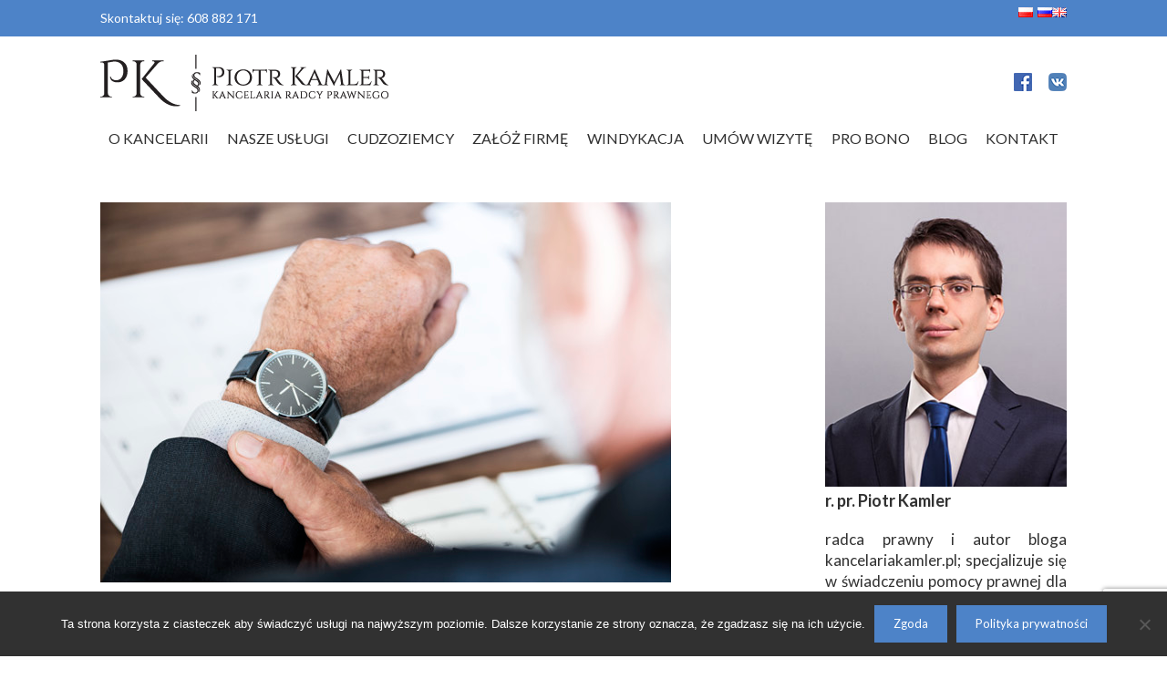

--- FILE ---
content_type: text/html; charset=UTF-8
request_url: https://kancelariakamler.pl/czekasz-na-karte-pobytu-dluzej-niz-1-miesiac-sprawe-mozna-przyspieszyc-a-za-powolne-dzialanie-urzedu-wojewodzkiego-mozesz-dostac-odszkodowanie/
body_size: 22964
content:
<!DOCTYPE html>
<html lang="pl-PL">
<head>
	<meta charset="UTF-8">
	<meta name='robots' content='index, follow, max-image-preview:large, max-snippet:-1, max-video-preview:-1' />
	<style>img:is([sizes="auto" i], [sizes^="auto," i]) { contain-intrinsic-size: 3000px 1500px }</style>
	<link rel="alternate" href="https://kancelariakamler.pl/czekasz-na-karte-pobytu-dluzej-niz-1-miesiac-sprawe-mozna-przyspieszyc-a-za-powolne-dzialanie-urzedu-wojewodzkiego-mozesz-dostac-odszkodowanie/" hreflang="pl" />
<link rel="alternate" href="https://kancelariakamler.pl/ru/%d0%b2%d1%81%d0%b5-%d0%b5%d1%89%d0%b5-%d0%b6%d0%b4%d0%b5%d1%82%d0%b5-%d0%ba%d0%b0%d1%80%d1%82%d1%83-%d1%80%d0%b5%d0%b7%d0%b8%d0%b4%d0%b5%d0%bd%d1%82%d0%b0-%d0%b2%d1%8b-%d0%bc%d0%be%d0%b6%d0%b5%d1%82/" hreflang="ru" />
<link rel="alternate" href="https://kancelariakamler.pl/en/still-waiting-for-a-residence-card-you-can-speed-up-your-case-and-get-financial-compensation-for-the-slow-case-conduct/" hreflang="en" />
<meta name="viewport" content="width=device-width, initial-scale=1">
	<!-- This site is optimized with the Yoast SEO plugin v26.1.1 - https://yoast.com/wordpress/plugins/seo/ -->
	<title>Czekasz na Kartę Pobytu dłużej niż 1 miesiąc? Sprawę można przyspieszyć, a za powolne działanie Urzędu Wojewódzkiego możesz dostać odszkodowanie. - Piotr Kamler - Kancelaria Radcy Prawnego</title>
	<link rel="canonical" href="https://kancelariakamler.pl/czekasz-na-karte-pobytu-dluzej-niz-1-miesiac-sprawe-mozna-przyspieszyc-a-za-powolne-dzialanie-urzedu-wojewodzkiego-mozesz-dostac-odszkodowanie/" />
	<meta property="og:locale" content="pl_PL" />
	<meta property="og:locale:alternate" content="ru_RU" />
	<meta property="og:locale:alternate" content="en_GB" />
	<meta property="og:type" content="article" />
	<meta property="og:title" content="Czekasz na Kartę Pobytu dłużej niż 1 miesiąc? Sprawę można przyspieszyć, a za powolne działanie Urzędu Wojewódzkiego możesz dostać odszkodowanie. - Piotr Kamler - Kancelaria Radcy Prawnego" />
	<meta property="og:description" content="Jak wskazała ostatnia kontrola NIK (tutaj), Urzędy Wojewódzkie nie radzą sobie z obsługą cudzoziemców przyjeżdżających do Polski. Na uzyskanie zezwolenia na pobyt czasowy (Karta Pobytu) czeka się nawet 3 lata. W samym województwie dolnośląskim, średni czas oczekiwania na decyzję w sprawie legalizacji pobytu w 2018 r. wyniósł aż 328 dni. Tymczasem zgodnie z obowiązującym w ... Dowiedz się więcej" />
	<meta property="og:url" content="https://kancelariakamler.pl/czekasz-na-karte-pobytu-dluzej-niz-1-miesiac-sprawe-mozna-przyspieszyc-a-za-powolne-dzialanie-urzedu-wojewodzkiego-mozesz-dostac-odszkodowanie/" />
	<meta property="og:site_name" content="Piotr Kamler - Kancelaria Radcy Prawnego" />
	<meta property="article:published_time" content="2019-09-27T14:47:39+00:00" />
	<meta property="article:modified_time" content="2023-08-07T22:10:12+00:00" />
	<meta property="og:image" content="https://kancelariakamler.pl/wp-content/uploads/2019/09/biznesmen-sprawdza-czas-na-reka-zegarku_53876-20480.jpg" />
	<meta property="og:image:width" content="626" />
	<meta property="og:image:height" content="417" />
	<meta property="og:image:type" content="image/jpeg" />
	<meta name="author" content="Piotr Kamler" />
	<meta name="twitter:card" content="summary_large_image" />
	<meta name="twitter:label1" content="Napisane przez" />
	<meta name="twitter:data1" content="Piotr Kamler" />
	<meta name="twitter:label2" content="Szacowany czas czytania" />
	<meta name="twitter:data2" content="5 minut" />
	<script type="application/ld+json" class="yoast-schema-graph">{"@context":"https://schema.org","@graph":[{"@type":"Article","@id":"https://kancelariakamler.pl/czekasz-na-karte-pobytu-dluzej-niz-1-miesiac-sprawe-mozna-przyspieszyc-a-za-powolne-dzialanie-urzedu-wojewodzkiego-mozesz-dostac-odszkodowanie/#article","isPartOf":{"@id":"https://kancelariakamler.pl/czekasz-na-karte-pobytu-dluzej-niz-1-miesiac-sprawe-mozna-przyspieszyc-a-za-powolne-dzialanie-urzedu-wojewodzkiego-mozesz-dostac-odszkodowanie/"},"author":{"name":"Piotr Kamler","@id":"https://kancelariakamler.pl/#/schema/person/93e2801e37f09d3a7304d32a1ca3768f"},"headline":"Czekasz na Kartę Pobytu dłużej niż 1 miesiąc? Sprawę można przyspieszyć, a za powolne działanie Urzędu Wojewódzkiego możesz dostać odszkodowanie.","datePublished":"2019-09-27T14:47:39+00:00","dateModified":"2023-08-07T22:10:12+00:00","mainEntityOfPage":{"@id":"https://kancelariakamler.pl/czekasz-na-karte-pobytu-dluzej-niz-1-miesiac-sprawe-mozna-przyspieszyc-a-za-powolne-dzialanie-urzedu-wojewodzkiego-mozesz-dostac-odszkodowanie/"},"wordCount":1062,"publisher":{"@id":"https://kancelariakamler.pl/#organization"},"image":{"@id":"https://kancelariakamler.pl/czekasz-na-karte-pobytu-dluzej-niz-1-miesiac-sprawe-mozna-przyspieszyc-a-za-powolne-dzialanie-urzedu-wojewodzkiego-mozesz-dostac-odszkodowanie/#primaryimage"},"thumbnailUrl":"https://kancelariakamler.pl/wp-content/uploads/2019/09/biznesmen-sprawdza-czas-na-reka-zegarku_53876-20480.jpg","keywords":["bezczynność","cudzoziemcy","cudzoziemiec","czasowy","Karta Pobytu","pobyt","Polska","ponaglenie","przewlekłość","sąd","skarga","Urząd","Urząd Wojewódzki","zezwolenie","zezwolenie na pobyt","życie w Polsce"],"articleSection":["Zezwolenie na pobyt"],"inLanguage":"pl-PL"},{"@type":"WebPage","@id":"https://kancelariakamler.pl/czekasz-na-karte-pobytu-dluzej-niz-1-miesiac-sprawe-mozna-przyspieszyc-a-za-powolne-dzialanie-urzedu-wojewodzkiego-mozesz-dostac-odszkodowanie/","url":"https://kancelariakamler.pl/czekasz-na-karte-pobytu-dluzej-niz-1-miesiac-sprawe-mozna-przyspieszyc-a-za-powolne-dzialanie-urzedu-wojewodzkiego-mozesz-dostac-odszkodowanie/","name":"Czekasz na Kartę Pobytu dłużej niż 1 miesiąc? Sprawę można przyspieszyć, a za powolne działanie Urzędu Wojewódzkiego możesz dostać odszkodowanie. - Piotr Kamler - Kancelaria Radcy Prawnego","isPartOf":{"@id":"https://kancelariakamler.pl/#website"},"primaryImageOfPage":{"@id":"https://kancelariakamler.pl/czekasz-na-karte-pobytu-dluzej-niz-1-miesiac-sprawe-mozna-przyspieszyc-a-za-powolne-dzialanie-urzedu-wojewodzkiego-mozesz-dostac-odszkodowanie/#primaryimage"},"image":{"@id":"https://kancelariakamler.pl/czekasz-na-karte-pobytu-dluzej-niz-1-miesiac-sprawe-mozna-przyspieszyc-a-za-powolne-dzialanie-urzedu-wojewodzkiego-mozesz-dostac-odszkodowanie/#primaryimage"},"thumbnailUrl":"https://kancelariakamler.pl/wp-content/uploads/2019/09/biznesmen-sprawdza-czas-na-reka-zegarku_53876-20480.jpg","datePublished":"2019-09-27T14:47:39+00:00","dateModified":"2023-08-07T22:10:12+00:00","breadcrumb":{"@id":"https://kancelariakamler.pl/czekasz-na-karte-pobytu-dluzej-niz-1-miesiac-sprawe-mozna-przyspieszyc-a-za-powolne-dzialanie-urzedu-wojewodzkiego-mozesz-dostac-odszkodowanie/#breadcrumb"},"inLanguage":"pl-PL","potentialAction":[{"@type":"ReadAction","target":["https://kancelariakamler.pl/czekasz-na-karte-pobytu-dluzej-niz-1-miesiac-sprawe-mozna-przyspieszyc-a-za-powolne-dzialanie-urzedu-wojewodzkiego-mozesz-dostac-odszkodowanie/"]}]},{"@type":"ImageObject","inLanguage":"pl-PL","@id":"https://kancelariakamler.pl/czekasz-na-karte-pobytu-dluzej-niz-1-miesiac-sprawe-mozna-przyspieszyc-a-za-powolne-dzialanie-urzedu-wojewodzkiego-mozesz-dostac-odszkodowanie/#primaryimage","url":"https://kancelariakamler.pl/wp-content/uploads/2019/09/biznesmen-sprawdza-czas-na-reka-zegarku_53876-20480.jpg","contentUrl":"https://kancelariakamler.pl/wp-content/uploads/2019/09/biznesmen-sprawdza-czas-na-reka-zegarku_53876-20480.jpg","width":626,"height":417,"caption":"Businessman checking time on hand watch"},{"@type":"BreadcrumbList","@id":"https://kancelariakamler.pl/czekasz-na-karte-pobytu-dluzej-niz-1-miesiac-sprawe-mozna-przyspieszyc-a-za-powolne-dzialanie-urzedu-wojewodzkiego-mozesz-dostac-odszkodowanie/#breadcrumb","itemListElement":[{"@type":"ListItem","position":1,"name":"Strona główna","item":"https://kancelariakamler.pl/"},{"@type":"ListItem","position":2,"name":"Czekasz na Kartę Pobytu dłużej niż 1 miesiąc? Sprawę można przyspieszyć, a za powolne działanie Urzędu Wojewódzkiego możesz dostać odszkodowanie."}]},{"@type":"WebSite","@id":"https://kancelariakamler.pl/#website","url":"https://kancelariakamler.pl/","name":"Piotr Kamler - Kancelaria Radcy Prawnego","description":"","publisher":{"@id":"https://kancelariakamler.pl/#organization"},"potentialAction":[{"@type":"SearchAction","target":{"@type":"EntryPoint","urlTemplate":"https://kancelariakamler.pl/?s={search_term_string}"},"query-input":{"@type":"PropertyValueSpecification","valueRequired":true,"valueName":"search_term_string"}}],"inLanguage":"pl-PL"},{"@type":"Organization","@id":"https://kancelariakamler.pl/#organization","name":"Piotr Kamler - Kancelaria Radcy Prawnego","url":"https://kancelariakamler.pl/","logo":{"@type":"ImageObject","inLanguage":"pl-PL","@id":"https://kancelariakamler.pl/#/schema/logo/image/","url":"https://kancelariakamler.pl/wp-content/uploads/2019/04/logo2.png","contentUrl":"https://kancelariakamler.pl/wp-content/uploads/2019/04/logo2.png","width":316,"height":62,"caption":"Piotr Kamler - Kancelaria Radcy Prawnego"},"image":{"@id":"https://kancelariakamler.pl/#/schema/logo/image/"}},{"@type":"Person","@id":"https://kancelariakamler.pl/#/schema/person/93e2801e37f09d3a7304d32a1ca3768f","name":"Piotr Kamler","image":{"@type":"ImageObject","inLanguage":"pl-PL","@id":"https://kancelariakamler.pl/#/schema/person/image/","url":"https://secure.gravatar.com/avatar/bead005d37717303b596ec6ec3c157277dd086dde783e7bed78106a19964fa9b?s=96&d=mm&r=g","contentUrl":"https://secure.gravatar.com/avatar/bead005d37717303b596ec6ec3c157277dd086dde783e7bed78106a19964fa9b?s=96&d=mm&r=g","caption":"Piotr Kamler"}}]}</script>
	<!-- / Yoast SEO plugin. -->


<link href='https://fonts.gstatic.com' crossorigin rel='preconnect' />
<link href='https://fonts.googleapis.com' crossorigin rel='preconnect' />
<link rel="alternate" type="application/rss+xml" title="Piotr Kamler - Kancelaria Radcy Prawnego &raquo; Kanał z wpisami" href="https://kancelariakamler.pl/feed/" />
<link rel="alternate" type="application/rss+xml" title="Piotr Kamler - Kancelaria Radcy Prawnego &raquo; Kanał z komentarzami" href="https://kancelariakamler.pl/comments/feed/" />
<link rel="alternate" type="application/rss+xml" title="Piotr Kamler - Kancelaria Radcy Prawnego &raquo; Czekasz na Kartę Pobytu dłużej niż 1 miesiąc? Sprawę można przyspieszyć, a za powolne działanie Urzędu Wojewódzkiego możesz dostać odszkodowanie. Kanał z komentarzami" href="https://kancelariakamler.pl/czekasz-na-karte-pobytu-dluzej-niz-1-miesiac-sprawe-mozna-przyspieszyc-a-za-powolne-dzialanie-urzedu-wojewodzkiego-mozesz-dostac-odszkodowanie/feed/" />
<script>
window._wpemojiSettings = {"baseUrl":"https:\/\/s.w.org\/images\/core\/emoji\/16.0.1\/72x72\/","ext":".png","svgUrl":"https:\/\/s.w.org\/images\/core\/emoji\/16.0.1\/svg\/","svgExt":".svg","source":{"concatemoji":"https:\/\/kancelariakamler.pl\/wp-includes\/js\/wp-emoji-release.min.js?ver=6.8.3"}};
/*! This file is auto-generated */
!function(s,n){var o,i,e;function c(e){try{var t={supportTests:e,timestamp:(new Date).valueOf()};sessionStorage.setItem(o,JSON.stringify(t))}catch(e){}}function p(e,t,n){e.clearRect(0,0,e.canvas.width,e.canvas.height),e.fillText(t,0,0);var t=new Uint32Array(e.getImageData(0,0,e.canvas.width,e.canvas.height).data),a=(e.clearRect(0,0,e.canvas.width,e.canvas.height),e.fillText(n,0,0),new Uint32Array(e.getImageData(0,0,e.canvas.width,e.canvas.height).data));return t.every(function(e,t){return e===a[t]})}function u(e,t){e.clearRect(0,0,e.canvas.width,e.canvas.height),e.fillText(t,0,0);for(var n=e.getImageData(16,16,1,1),a=0;a<n.data.length;a++)if(0!==n.data[a])return!1;return!0}function f(e,t,n,a){switch(t){case"flag":return n(e,"\ud83c\udff3\ufe0f\u200d\u26a7\ufe0f","\ud83c\udff3\ufe0f\u200b\u26a7\ufe0f")?!1:!n(e,"\ud83c\udde8\ud83c\uddf6","\ud83c\udde8\u200b\ud83c\uddf6")&&!n(e,"\ud83c\udff4\udb40\udc67\udb40\udc62\udb40\udc65\udb40\udc6e\udb40\udc67\udb40\udc7f","\ud83c\udff4\u200b\udb40\udc67\u200b\udb40\udc62\u200b\udb40\udc65\u200b\udb40\udc6e\u200b\udb40\udc67\u200b\udb40\udc7f");case"emoji":return!a(e,"\ud83e\udedf")}return!1}function g(e,t,n,a){var r="undefined"!=typeof WorkerGlobalScope&&self instanceof WorkerGlobalScope?new OffscreenCanvas(300,150):s.createElement("canvas"),o=r.getContext("2d",{willReadFrequently:!0}),i=(o.textBaseline="top",o.font="600 32px Arial",{});return e.forEach(function(e){i[e]=t(o,e,n,a)}),i}function t(e){var t=s.createElement("script");t.src=e,t.defer=!0,s.head.appendChild(t)}"undefined"!=typeof Promise&&(o="wpEmojiSettingsSupports",i=["flag","emoji"],n.supports={everything:!0,everythingExceptFlag:!0},e=new Promise(function(e){s.addEventListener("DOMContentLoaded",e,{once:!0})}),new Promise(function(t){var n=function(){try{var e=JSON.parse(sessionStorage.getItem(o));if("object"==typeof e&&"number"==typeof e.timestamp&&(new Date).valueOf()<e.timestamp+604800&&"object"==typeof e.supportTests)return e.supportTests}catch(e){}return null}();if(!n){if("undefined"!=typeof Worker&&"undefined"!=typeof OffscreenCanvas&&"undefined"!=typeof URL&&URL.createObjectURL&&"undefined"!=typeof Blob)try{var e="postMessage("+g.toString()+"("+[JSON.stringify(i),f.toString(),p.toString(),u.toString()].join(",")+"));",a=new Blob([e],{type:"text/javascript"}),r=new Worker(URL.createObjectURL(a),{name:"wpTestEmojiSupports"});return void(r.onmessage=function(e){c(n=e.data),r.terminate(),t(n)})}catch(e){}c(n=g(i,f,p,u))}t(n)}).then(function(e){for(var t in e)n.supports[t]=e[t],n.supports.everything=n.supports.everything&&n.supports[t],"flag"!==t&&(n.supports.everythingExceptFlag=n.supports.everythingExceptFlag&&n.supports[t]);n.supports.everythingExceptFlag=n.supports.everythingExceptFlag&&!n.supports.flag,n.DOMReady=!1,n.readyCallback=function(){n.DOMReady=!0}}).then(function(){return e}).then(function(){var e;n.supports.everything||(n.readyCallback(),(e=n.source||{}).concatemoji?t(e.concatemoji):e.wpemoji&&e.twemoji&&(t(e.twemoji),t(e.wpemoji)))}))}((window,document),window._wpemojiSettings);
</script>
<link rel='stylesheet' id='generate-fonts-css' href='//fonts.googleapis.com/css?family=Lato:300,300italic,regular,italic,700,700italic' media='all' />
<style id='wp-emoji-styles-inline-css'>

	img.wp-smiley, img.emoji {
		display: inline !important;
		border: none !important;
		box-shadow: none !important;
		height: 1em !important;
		width: 1em !important;
		margin: 0 0.07em !important;
		vertical-align: -0.1em !important;
		background: none !important;
		padding: 0 !important;
	}
</style>
<link rel='stylesheet' id='wp-block-library-css' href='https://kancelariakamler.pl/wp-includes/css/dist/block-library/style.min.css?ver=6.8.3' media='all' />
<style id='classic-theme-styles-inline-css'>
/*! This file is auto-generated */
.wp-block-button__link{color:#fff;background-color:#32373c;border-radius:9999px;box-shadow:none;text-decoration:none;padding:calc(.667em + 2px) calc(1.333em + 2px);font-size:1.125em}.wp-block-file__button{background:#32373c;color:#fff;text-decoration:none}
</style>
<style id='global-styles-inline-css'>
:root{--wp--preset--aspect-ratio--square: 1;--wp--preset--aspect-ratio--4-3: 4/3;--wp--preset--aspect-ratio--3-4: 3/4;--wp--preset--aspect-ratio--3-2: 3/2;--wp--preset--aspect-ratio--2-3: 2/3;--wp--preset--aspect-ratio--16-9: 16/9;--wp--preset--aspect-ratio--9-16: 9/16;--wp--preset--color--black: #000000;--wp--preset--color--cyan-bluish-gray: #abb8c3;--wp--preset--color--white: #ffffff;--wp--preset--color--pale-pink: #f78da7;--wp--preset--color--vivid-red: #cf2e2e;--wp--preset--color--luminous-vivid-orange: #ff6900;--wp--preset--color--luminous-vivid-amber: #fcb900;--wp--preset--color--light-green-cyan: #7bdcb5;--wp--preset--color--vivid-green-cyan: #00d084;--wp--preset--color--pale-cyan-blue: #8ed1fc;--wp--preset--color--vivid-cyan-blue: #0693e3;--wp--preset--color--vivid-purple: #9b51e0;--wp--preset--color--contrast: var(--contrast);--wp--preset--color--contrast-2: var(--contrast-2);--wp--preset--color--contrast-3: var(--contrast-3);--wp--preset--color--base: var(--base);--wp--preset--color--base-2: var(--base-2);--wp--preset--color--base-3: var(--base-3);--wp--preset--color--accent: var(--accent);--wp--preset--gradient--vivid-cyan-blue-to-vivid-purple: linear-gradient(135deg,rgba(6,147,227,1) 0%,rgb(155,81,224) 100%);--wp--preset--gradient--light-green-cyan-to-vivid-green-cyan: linear-gradient(135deg,rgb(122,220,180) 0%,rgb(0,208,130) 100%);--wp--preset--gradient--luminous-vivid-amber-to-luminous-vivid-orange: linear-gradient(135deg,rgba(252,185,0,1) 0%,rgba(255,105,0,1) 100%);--wp--preset--gradient--luminous-vivid-orange-to-vivid-red: linear-gradient(135deg,rgba(255,105,0,1) 0%,rgb(207,46,46) 100%);--wp--preset--gradient--very-light-gray-to-cyan-bluish-gray: linear-gradient(135deg,rgb(238,238,238) 0%,rgb(169,184,195) 100%);--wp--preset--gradient--cool-to-warm-spectrum: linear-gradient(135deg,rgb(74,234,220) 0%,rgb(151,120,209) 20%,rgb(207,42,186) 40%,rgb(238,44,130) 60%,rgb(251,105,98) 80%,rgb(254,248,76) 100%);--wp--preset--gradient--blush-light-purple: linear-gradient(135deg,rgb(255,206,236) 0%,rgb(152,150,240) 100%);--wp--preset--gradient--blush-bordeaux: linear-gradient(135deg,rgb(254,205,165) 0%,rgb(254,45,45) 50%,rgb(107,0,62) 100%);--wp--preset--gradient--luminous-dusk: linear-gradient(135deg,rgb(255,203,112) 0%,rgb(199,81,192) 50%,rgb(65,88,208) 100%);--wp--preset--gradient--pale-ocean: linear-gradient(135deg,rgb(255,245,203) 0%,rgb(182,227,212) 50%,rgb(51,167,181) 100%);--wp--preset--gradient--electric-grass: linear-gradient(135deg,rgb(202,248,128) 0%,rgb(113,206,126) 100%);--wp--preset--gradient--midnight: linear-gradient(135deg,rgb(2,3,129) 0%,rgb(40,116,252) 100%);--wp--preset--font-size--small: 13px;--wp--preset--font-size--medium: 20px;--wp--preset--font-size--large: 36px;--wp--preset--font-size--x-large: 42px;--wp--preset--spacing--20: 0.44rem;--wp--preset--spacing--30: 0.67rem;--wp--preset--spacing--40: 1rem;--wp--preset--spacing--50: 1.5rem;--wp--preset--spacing--60: 2.25rem;--wp--preset--spacing--70: 3.38rem;--wp--preset--spacing--80: 5.06rem;--wp--preset--shadow--natural: 6px 6px 9px rgba(0, 0, 0, 0.2);--wp--preset--shadow--deep: 12px 12px 50px rgba(0, 0, 0, 0.4);--wp--preset--shadow--sharp: 6px 6px 0px rgba(0, 0, 0, 0.2);--wp--preset--shadow--outlined: 6px 6px 0px -3px rgba(255, 255, 255, 1), 6px 6px rgba(0, 0, 0, 1);--wp--preset--shadow--crisp: 6px 6px 0px rgba(0, 0, 0, 1);}:where(.is-layout-flex){gap: 0.5em;}:where(.is-layout-grid){gap: 0.5em;}body .is-layout-flex{display: flex;}.is-layout-flex{flex-wrap: wrap;align-items: center;}.is-layout-flex > :is(*, div){margin: 0;}body .is-layout-grid{display: grid;}.is-layout-grid > :is(*, div){margin: 0;}:where(.wp-block-columns.is-layout-flex){gap: 2em;}:where(.wp-block-columns.is-layout-grid){gap: 2em;}:where(.wp-block-post-template.is-layout-flex){gap: 1.25em;}:where(.wp-block-post-template.is-layout-grid){gap: 1.25em;}.has-black-color{color: var(--wp--preset--color--black) !important;}.has-cyan-bluish-gray-color{color: var(--wp--preset--color--cyan-bluish-gray) !important;}.has-white-color{color: var(--wp--preset--color--white) !important;}.has-pale-pink-color{color: var(--wp--preset--color--pale-pink) !important;}.has-vivid-red-color{color: var(--wp--preset--color--vivid-red) !important;}.has-luminous-vivid-orange-color{color: var(--wp--preset--color--luminous-vivid-orange) !important;}.has-luminous-vivid-amber-color{color: var(--wp--preset--color--luminous-vivid-amber) !important;}.has-light-green-cyan-color{color: var(--wp--preset--color--light-green-cyan) !important;}.has-vivid-green-cyan-color{color: var(--wp--preset--color--vivid-green-cyan) !important;}.has-pale-cyan-blue-color{color: var(--wp--preset--color--pale-cyan-blue) !important;}.has-vivid-cyan-blue-color{color: var(--wp--preset--color--vivid-cyan-blue) !important;}.has-vivid-purple-color{color: var(--wp--preset--color--vivid-purple) !important;}.has-black-background-color{background-color: var(--wp--preset--color--black) !important;}.has-cyan-bluish-gray-background-color{background-color: var(--wp--preset--color--cyan-bluish-gray) !important;}.has-white-background-color{background-color: var(--wp--preset--color--white) !important;}.has-pale-pink-background-color{background-color: var(--wp--preset--color--pale-pink) !important;}.has-vivid-red-background-color{background-color: var(--wp--preset--color--vivid-red) !important;}.has-luminous-vivid-orange-background-color{background-color: var(--wp--preset--color--luminous-vivid-orange) !important;}.has-luminous-vivid-amber-background-color{background-color: var(--wp--preset--color--luminous-vivid-amber) !important;}.has-light-green-cyan-background-color{background-color: var(--wp--preset--color--light-green-cyan) !important;}.has-vivid-green-cyan-background-color{background-color: var(--wp--preset--color--vivid-green-cyan) !important;}.has-pale-cyan-blue-background-color{background-color: var(--wp--preset--color--pale-cyan-blue) !important;}.has-vivid-cyan-blue-background-color{background-color: var(--wp--preset--color--vivid-cyan-blue) !important;}.has-vivid-purple-background-color{background-color: var(--wp--preset--color--vivid-purple) !important;}.has-black-border-color{border-color: var(--wp--preset--color--black) !important;}.has-cyan-bluish-gray-border-color{border-color: var(--wp--preset--color--cyan-bluish-gray) !important;}.has-white-border-color{border-color: var(--wp--preset--color--white) !important;}.has-pale-pink-border-color{border-color: var(--wp--preset--color--pale-pink) !important;}.has-vivid-red-border-color{border-color: var(--wp--preset--color--vivid-red) !important;}.has-luminous-vivid-orange-border-color{border-color: var(--wp--preset--color--luminous-vivid-orange) !important;}.has-luminous-vivid-amber-border-color{border-color: var(--wp--preset--color--luminous-vivid-amber) !important;}.has-light-green-cyan-border-color{border-color: var(--wp--preset--color--light-green-cyan) !important;}.has-vivid-green-cyan-border-color{border-color: var(--wp--preset--color--vivid-green-cyan) !important;}.has-pale-cyan-blue-border-color{border-color: var(--wp--preset--color--pale-cyan-blue) !important;}.has-vivid-cyan-blue-border-color{border-color: var(--wp--preset--color--vivid-cyan-blue) !important;}.has-vivid-purple-border-color{border-color: var(--wp--preset--color--vivid-purple) !important;}.has-vivid-cyan-blue-to-vivid-purple-gradient-background{background: var(--wp--preset--gradient--vivid-cyan-blue-to-vivid-purple) !important;}.has-light-green-cyan-to-vivid-green-cyan-gradient-background{background: var(--wp--preset--gradient--light-green-cyan-to-vivid-green-cyan) !important;}.has-luminous-vivid-amber-to-luminous-vivid-orange-gradient-background{background: var(--wp--preset--gradient--luminous-vivid-amber-to-luminous-vivid-orange) !important;}.has-luminous-vivid-orange-to-vivid-red-gradient-background{background: var(--wp--preset--gradient--luminous-vivid-orange-to-vivid-red) !important;}.has-very-light-gray-to-cyan-bluish-gray-gradient-background{background: var(--wp--preset--gradient--very-light-gray-to-cyan-bluish-gray) !important;}.has-cool-to-warm-spectrum-gradient-background{background: var(--wp--preset--gradient--cool-to-warm-spectrum) !important;}.has-blush-light-purple-gradient-background{background: var(--wp--preset--gradient--blush-light-purple) !important;}.has-blush-bordeaux-gradient-background{background: var(--wp--preset--gradient--blush-bordeaux) !important;}.has-luminous-dusk-gradient-background{background: var(--wp--preset--gradient--luminous-dusk) !important;}.has-pale-ocean-gradient-background{background: var(--wp--preset--gradient--pale-ocean) !important;}.has-electric-grass-gradient-background{background: var(--wp--preset--gradient--electric-grass) !important;}.has-midnight-gradient-background{background: var(--wp--preset--gradient--midnight) !important;}.has-small-font-size{font-size: var(--wp--preset--font-size--small) !important;}.has-medium-font-size{font-size: var(--wp--preset--font-size--medium) !important;}.has-large-font-size{font-size: var(--wp--preset--font-size--large) !important;}.has-x-large-font-size{font-size: var(--wp--preset--font-size--x-large) !important;}
:where(.wp-block-post-template.is-layout-flex){gap: 1.25em;}:where(.wp-block-post-template.is-layout-grid){gap: 1.25em;}
:where(.wp-block-columns.is-layout-flex){gap: 2em;}:where(.wp-block-columns.is-layout-grid){gap: 2em;}
:root :where(.wp-block-pullquote){font-size: 1.5em;line-height: 1.6;}
</style>
<link rel='stylesheet' id='contact-form-7-css' href='https://kancelariakamler.pl/wp-content/plugins/contact-form-7/includes/css/styles.css?ver=6.1.2' media='all' />
<link rel='stylesheet' id='cookie-notice-front-css' href='https://kancelariakamler.pl/wp-content/plugins/cookie-notice/css/front.min.css?ver=2.5.7' media='all' />
<link rel='stylesheet' id='generate-style-grid-css' href='https://kancelariakamler.pl/wp-content/themes/generatepress/assets/css/unsemantic-grid.min.css?ver=3.4.0' media='all' />
<link rel='stylesheet' id='generate-style-css' href='https://kancelariakamler.pl/wp-content/themes/generatepress/assets/css/style.min.css?ver=3.4.0' media='all' />
<style id='generate-style-inline-css'>
body{background-color:#ffffff;color:#313131;}a{color:#4d83c8;}a:hover, a:focus, a:active{color:#313131;}body .grid-container{max-width:1140px;}.wp-block-group__inner-container{max-width:1140px;margin-left:auto;margin-right:auto;}.generate-back-to-top{font-size:20px;border-radius:3px;position:fixed;bottom:30px;right:30px;line-height:40px;width:40px;text-align:center;z-index:10;transition:opacity 300ms ease-in-out;opacity:0.1;transform:translateY(1000px);}.generate-back-to-top__show{opacity:1;transform:translateY(0);}:root{--contrast:#222222;--contrast-2:#575760;--contrast-3:#b2b2be;--base:#f0f0f0;--base-2:#f7f8f9;--base-3:#ffffff;--accent:#1e73be;}:root .has-contrast-color{color:var(--contrast);}:root .has-contrast-background-color{background-color:var(--contrast);}:root .has-contrast-2-color{color:var(--contrast-2);}:root .has-contrast-2-background-color{background-color:var(--contrast-2);}:root .has-contrast-3-color{color:var(--contrast-3);}:root .has-contrast-3-background-color{background-color:var(--contrast-3);}:root .has-base-color{color:var(--base);}:root .has-base-background-color{background-color:var(--base);}:root .has-base-2-color{color:var(--base-2);}:root .has-base-2-background-color{background-color:var(--base-2);}:root .has-base-3-color{color:var(--base-3);}:root .has-base-3-background-color{background-color:var(--base-3);}:root .has-accent-color{color:var(--accent);}:root .has-accent-background-color{background-color:var(--accent);}body, button, input, select, textarea{font-family:"Lato", sans-serif;}body{line-height:1.4;}p{margin-bottom:1.4em;}.entry-content > [class*="wp-block-"]:not(:last-child):not(.wp-block-heading){margin-bottom:1.4em;}.main-title{font-size:45px;}.main-navigation .main-nav ul ul li a{font-size:14px;}.sidebar .widget, .footer-widgets .widget{font-size:17px;}h1{font-family:"Lato", sans-serif;font-size:24px;}h2{font-family:"Lato", sans-serif;font-size:24px;}h3{font-family:"Lato", sans-serif;font-size:18px;}h4{font-size:inherit;}h5{font-size:inherit;}@media (max-width:768px){.main-title{font-size:30px;}h1{font-size:30px;}h2{font-size:25px;}}.top-bar{background-color:#636363;color:#ffffff;}.top-bar a{color:#ffffff;}.top-bar a:hover{color:#303030;}.site-header{background-color:#ffffff;color:#3a3a3a;}.site-header a{color:#3a3a3a;}.main-title a,.main-title a:hover{color:#222222;}.site-description{color:#757575;}.mobile-menu-control-wrapper .menu-toggle,.mobile-menu-control-wrapper .menu-toggle:hover,.mobile-menu-control-wrapper .menu-toggle:focus,.has-inline-mobile-toggle #site-navigation.toggled{background-color:rgba(0, 0, 0, 0.02);}.main-navigation,.main-navigation ul ul{background-color:#ffffff;}.main-navigation .main-nav ul li a, .main-navigation .menu-toggle, .main-navigation .menu-bar-items{color:#000000;}.main-navigation .main-nav ul li:not([class*="current-menu-"]):hover > a, .main-navigation .main-nav ul li:not([class*="current-menu-"]):focus > a, .main-navigation .main-nav ul li.sfHover:not([class*="current-menu-"]) > a, .main-navigation .menu-bar-item:hover > a, .main-navigation .menu-bar-item.sfHover > a{color:#8f919e;background-color:#ffffff;}button.menu-toggle:hover,button.menu-toggle:focus,.main-navigation .mobile-bar-items a,.main-navigation .mobile-bar-items a:hover,.main-navigation .mobile-bar-items a:focus{color:#000000;}.main-navigation .main-nav ul li[class*="current-menu-"] > a{color:#8f919e;background-color:#ffffff;}.navigation-search input[type="search"],.navigation-search input[type="search"]:active, .navigation-search input[type="search"]:focus, .main-navigation .main-nav ul li.search-item.active > a, .main-navigation .menu-bar-items .search-item.active > a{color:#8f919e;background-color:#ffffff;}.main-navigation ul ul{background-color:#f6f9fc;}.main-navigation .main-nav ul ul li a{color:#000000;}.main-navigation .main-nav ul ul li:not([class*="current-menu-"]):hover > a,.main-navigation .main-nav ul ul li:not([class*="current-menu-"]):focus > a, .main-navigation .main-nav ul ul li.sfHover:not([class*="current-menu-"]) > a{color:#8f919e;background-color:#f6f9fc;}.main-navigation .main-nav ul ul li[class*="current-menu-"] > a{color:#8f919e;background-color:#f6f9fc;}.separate-containers .inside-article, .separate-containers .comments-area, .separate-containers .page-header, .one-container .container, .separate-containers .paging-navigation, .inside-page-header{background-color:#ffffff;}.entry-meta{color:#595959;}.entry-meta a{color:#595959;}.entry-meta a:hover{color:#1e73be;}.sidebar .widget{background-color:#ffffff;}.sidebar .widget .widget-title{color:#000000;}.footer-widgets{background-color:#ffffff;}.footer-widgets .widget-title{color:#000000;}.site-info{color:#ffffff;background-color:#222222;}.site-info a{color:#ffffff;}.site-info a:hover{color:#606060;}.footer-bar .widget_nav_menu .current-menu-item a{color:#606060;}input[type="text"],input[type="email"],input[type="url"],input[type="password"],input[type="search"],input[type="tel"],input[type="number"],textarea,select{color:#666666;background-color:#fafafa;border-color:#cccccc;}input[type="text"]:focus,input[type="email"]:focus,input[type="url"]:focus,input[type="password"]:focus,input[type="search"]:focus,input[type="tel"]:focus,input[type="number"]:focus,textarea:focus,select:focus{color:#666666;background-color:#ffffff;border-color:#bfbfbf;}button,html input[type="button"],input[type="reset"],input[type="submit"],a.button,a.wp-block-button__link:not(.has-background){color:#ffffff;background-color:#666666;}button:hover,html input[type="button"]:hover,input[type="reset"]:hover,input[type="submit"]:hover,a.button:hover,button:focus,html input[type="button"]:focus,input[type="reset"]:focus,input[type="submit"]:focus,a.button:focus,a.wp-block-button__link:not(.has-background):active,a.wp-block-button__link:not(.has-background):focus,a.wp-block-button__link:not(.has-background):hover{color:#ffffff;background-color:#3f3f3f;}a.generate-back-to-top{background-color:rgba( 0,0,0,0.4 );color:#ffffff;}a.generate-back-to-top:hover,a.generate-back-to-top:focus{background-color:rgba( 0,0,0,0.6 );color:#ffffff;}:root{--gp-search-modal-bg-color:var(--base-3);--gp-search-modal-text-color:var(--contrast);--gp-search-modal-overlay-bg-color:rgba(0,0,0,0.2);}@media (max-width:768px){.main-navigation .menu-bar-item:hover > a, .main-navigation .menu-bar-item.sfHover > a{background:none;color:#000000;}}.inside-top-bar{padding:10px;}.inside-header{padding:40px;}.site-main .wp-block-group__inner-container{padding:40px;}.entry-content .alignwide, body:not(.no-sidebar) .entry-content .alignfull{margin-left:-40px;width:calc(100% + 80px);max-width:calc(100% + 80px);}.rtl .menu-item-has-children .dropdown-menu-toggle{padding-left:20px;}.rtl .main-navigation .main-nav ul li.menu-item-has-children > a{padding-right:20px;}.site-info{padding:20px;}@media (max-width:768px){.separate-containers .inside-article, .separate-containers .comments-area, .separate-containers .page-header, .separate-containers .paging-navigation, .one-container .site-content, .inside-page-header{padding:30px;}.site-main .wp-block-group__inner-container{padding:30px;}.site-info{padding-right:10px;padding-left:10px;}.entry-content .alignwide, body:not(.no-sidebar) .entry-content .alignfull{margin-left:-30px;width:calc(100% + 60px);max-width:calc(100% + 60px);}}.one-container .sidebar .widget{padding:0px;}/* End cached CSS */@media (max-width:768px){.main-navigation .menu-toggle,.main-navigation .mobile-bar-items,.sidebar-nav-mobile:not(#sticky-placeholder){display:block;}.main-navigation ul,.gen-sidebar-nav{display:none;}[class*="nav-float-"] .site-header .inside-header > *{float:none;clear:both;}}
</style>
<link rel='stylesheet' id='generate-mobile-style-css' href='https://kancelariakamler.pl/wp-content/themes/generatepress/assets/css/mobile.min.css?ver=3.4.0' media='all' />
<link rel='stylesheet' id='generate-font-icons-css' href='https://kancelariakamler.pl/wp-content/themes/generatepress/assets/css/components/font-icons.min.css?ver=3.4.0' media='all' />
<!--n2css--><!--n2js--><script id="cookie-notice-front-js-before">
var cnArgs = {"ajaxUrl":"https:\/\/kancelariakamler.pl\/wp-admin\/admin-ajax.php","nonce":"15322bcd05","hideEffect":"fade","position":"bottom","onScroll":false,"onScrollOffset":100,"onClick":false,"cookieName":"cookie_notice_accepted","cookieTime":2592000,"cookieTimeRejected":2592000,"globalCookie":false,"redirection":false,"cache":false,"revokeCookies":false,"revokeCookiesOpt":"automatic"};
</script>
<script src="https://kancelariakamler.pl/wp-content/plugins/cookie-notice/js/front.min.js?ver=2.5.7" id="cookie-notice-front-js"></script>
<link rel="https://api.w.org/" href="https://kancelariakamler.pl/wp-json/" /><link rel="alternate" title="JSON" type="application/json" href="https://kancelariakamler.pl/wp-json/wp/v2/posts/3529" /><link rel="EditURI" type="application/rsd+xml" title="RSD" href="https://kancelariakamler.pl/xmlrpc.php?rsd" />
<meta name="generator" content="WordPress 6.8.3" />
<link rel='shortlink' href='https://kancelariakamler.pl/?p=3529' />
<link rel="alternate" title="oEmbed (JSON)" type="application/json+oembed" href="https://kancelariakamler.pl/wp-json/oembed/1.0/embed?url=https%3A%2F%2Fkancelariakamler.pl%2Fczekasz-na-karte-pobytu-dluzej-niz-1-miesiac-sprawe-mozna-przyspieszyc-a-za-powolne-dzialanie-urzedu-wojewodzkiego-mozesz-dostac-odszkodowanie%2F" />
<link rel="alternate" title="oEmbed (XML)" type="text/xml+oembed" href="https://kancelariakamler.pl/wp-json/oembed/1.0/embed?url=https%3A%2F%2Fkancelariakamler.pl%2Fczekasz-na-karte-pobytu-dluzej-niz-1-miesiac-sprawe-mozna-przyspieszyc-a-za-powolne-dzialanie-urzedu-wojewodzkiego-mozesz-dostac-odszkodowanie%2F&#038;format=xml" />
<link rel="icon" href="https://kancelariakamler.pl/wp-content/uploads/2019/04/cropped-favicon-32x32.png" sizes="32x32" />
<link rel="icon" href="https://kancelariakamler.pl/wp-content/uploads/2019/04/cropped-favicon-192x192.png" sizes="192x192" />
<link rel="apple-touch-icon" href="https://kancelariakamler.pl/wp-content/uploads/2019/04/cropped-favicon-180x180.png" />
<meta name="msapplication-TileImage" content="https://kancelariakamler.pl/wp-content/uploads/2019/04/cropped-favicon-270x270.png" />
		<style id="wp-custom-css">
			.top-bar, .site-info {background: #4d83c8;color: #fff}
.site-info {font-size:12px}
body .inside-top-bar {max-width:1060px;padding:0}
.top-bar span {line-height: 2.9}
.inside-header {padding: 20px 10px 0 10px}
body .site-header {max-width:1080px}
.linegradient {display:block;height:1px;margin-bottom:25px;background: #ffffff;
background: -moz-linear-gradient(left, #ffffff 0%, #4d83c8 35%, #4d83c8 65%, #ffffff 100%);
background: -webkit-linear-gradient(left, #ffffff 0%,#4d83c8 35%,#4d83c8 65%,#ffffff 100%);
background: linear-gradient(to right, #ffffff 0%,#4d83c8 35%,#4d83c8 65%,#ffffff 100%);
filter: progid:DXImageTransform.Microsoft.gradient( startColorstr='#ffffff', endColorstr='#ffffff',GradientType=1 );}
#custom_html-3 {font-size:14px}
.imgtxt {padding: 40px;
    box-sizing: border-box;background: url("https://kancelariakamler.plwp-content/uploads/2019/01/slide3.jpg") no-repeat; color:#fff; }
.imgtxt .wp-block-column {margin-right: 32px;}
#polylang-4 ul li {position:relative;top:5px;float: left;padding-bottom:0;}
#polylang-4 ul li a img {width:24px;}
#polylang-4 ul li.lang-item-first {margin-right:5px}
#primary-menu li a {font-size:16px;text-transform: uppercase;color: #313131;}
#primary-menu li a:hover {color:#4d83c8;} 
.main-navigation .main-nav ul li a {padding-left:10px; padding-right:10px;}
.hhome {text-align:center}
/*h3 a, figcaption a {color: #313131 !important;}
h3 a:hover, figcaption a:hover {color: #4d83c8 !important;}*/
/*a {color:#313131;}
a:hover, a:visited, a:focus {color:#4d83c8;}*/
#main h3 a, #main figcaption a {color:#313131}
#main h3 a:hover, #main figcaption a:hover {color:#4d83c8}
p {text-align: justify;margin-bottom: 0.6em;}
h1::after, h2::after {
    content: '';
    display: block;
    width: 70px;
    border-bottom: 1px solid #4d83c8;
    position: relative;
    top: 15px;
}
h2.hhome::after {margin: 0 auto;}

.home .site-content {padding:0 40px 40px 40px;}
.contactposition {width:50%;box-sizing: border-box;float: left;}
.main-block {font-size: 14px}
#main .okladka p {font-size:22px; color: #313131}
#main .okladka .abtn {font-size:16px; color: #fff}
body .page-header-image {max-width:1060px; padding: 0 40px}
.wp-block-cover {min-height:335px}
.contactposition p {text-align:left;}
.pleft {padding-left:10px;}
.pright {padding-right:10px;}
.wp-block-image figcaption {font-size:16px;color:#313131;}
.wp-block-image a {display:block}
.page-id-103 .displaycat {display:none;}
.page-id-16 .displaymr {display:none;}
a.abtn, a.btna {
	display:inline-block;
	background: #4d83c8;
    color: #fff;
    padding: 7px 10px;
    margin: 3px 5px;
}
a.abtn:hover, a.btna:hover {
	background: #313131;
	color: #fff;
} 
.radca-list li:first-child {list-style:none;margin-left:-3em;}
.radca-list li {margin-left: -0.7em;}
#post-103 .classkancelaria, #post-6 .classkancelaria {margin-left:0;}
.page-id-8 .wp-block-columns {margin-left: -20px;}
.page-id-8 .wp-block-columns .wp-block-column {margin: 0 0 0 20px;}
.page-id-8 .wp-block-image figcaption {margin-bottom:0;}
.page-id-16 .entry-content .alignwide, .page-id-182 .entry-content .alignwide {margin-left:-20px}
.dark img:hover {-webkit-filter: brightness(50%);
  filter: brightness(50%);cursor: pointer;}  
.logo-pro figure {text-align:center;}
.logo-pro figure img {width:inherit;}
.wpcf7 p {margin-bottom:10px;}
.acceptance-724 .wpcf7-list-item {margin:15px 0 0 0; font-size: 0.8em;}
.icon-social {width:15px; height:15px; margin-right:10px;margin-bottom:-3px}
.fieldCalendarfieldname1_2 {margin-top:20px;}
input[type="text"], input[type="email"], input[type="url"], input[type="password"], input[type="search"], input[type="tel"], input[type="number"], textarea, select {
	width:100%;
	margin-top:5px;
	padding: 7px 10px;
	border-radius:5px;
	background: #ebebeb;
	border: 1px solid #d7d7d7;
}
input[type="chceckbox"] {
	background: #ebebeb;
	border: 1px solid #d7d7d7;
	margin-right:10px;
}
textarea {height:120px;}
input[type="submit"] {
	display:inline-block;
	background: #4d83c8;
    color: #fff;
    padding: 7px 30px;
    margin: 3px 0;
}
#cn-accept-cookie, #cn-more-info {border-radius:0;background:#4d83c8;}
#cn-accept-cookie:hover, #cn-more-info:hover {background: #ebebeb; color: #313131;}
span.wpcf7-list-item { display: block; }
@media only screen and (max-width: 700px) {
	
	.site{
	font-size: 15px;
  text-align: left;
}
	.main-block {font-size: 12px
	}
	p {
	font-size: 15px;
  text-align: left;
}
}		</style>
		</head>

<body class="wp-singular post-template-default single single-post postid-3529 single-format-standard wp-custom-logo wp-embed-responsive wp-theme-generatepress cookies-not-set right-sidebar nav-below-header one-container contained-header active-footer-widgets-0 nav-aligned-center header-aligned-left dropdown-hover featured-image-active" itemtype="https://schema.org/Blog" itemscope>
	<a class="screen-reader-text skip-link" href="#content" title="Przejdź do treści">Przejdź do treści</a>		<div class="top-bar top-bar-align-right">
			<div class="inside-top-bar grid-container grid-parent">
				<aside id="polylang-4" class="widget inner-padding widget_polylang"><ul>
	<li class="lang-item lang-item-6 lang-item-pl current-lang lang-item-first"><a lang="pl-PL" hreflang="pl-PL" href="https://kancelariakamler.pl/czekasz-na-karte-pobytu-dluzej-niz-1-miesiac-sprawe-mozna-przyspieszyc-a-za-powolne-dzialanie-urzedu-wojewodzkiego-mozesz-dostac-odszkodowanie/" aria-current="true"><img src="[data-uri]" alt="Polski" width="16" height="11" style="width: 16px; height: 11px;" /></a></li>
	<li class="lang-item lang-item-3 lang-item-ru"><a lang="ru-RU" hreflang="ru-RU" href="https://kancelariakamler.pl/ru/%d0%b2%d1%81%d0%b5-%d0%b5%d1%89%d0%b5-%d0%b6%d0%b4%d0%b5%d1%82%d0%b5-%d0%ba%d0%b0%d1%80%d1%82%d1%83-%d1%80%d0%b5%d0%b7%d0%b8%d0%b4%d0%b5%d0%bd%d1%82%d0%b0-%d0%b2%d1%8b-%d0%bc%d0%be%d0%b6%d0%b5%d1%82/"><img src="[data-uri]" alt="Русский" width="16" height="11" style="width: 16px; height: 11px;" /></a></li>
	<li class="lang-item lang-item-55 lang-item-en"><a lang="en-GB" hreflang="en-GB" href="https://kancelariakamler.pl/en/still-waiting-for-a-residence-card-you-can-speed-up-your-case-and-get-financial-compensation-for-the-slow-case-conduct/"><img src="[data-uri]" alt="English" width="16" height="11" style="width: 16px; height: 11px;" /></a></li>
</ul>
</aside><aside id="custom_html-3" class="widget_text widget inner-padding widget_custom_html"><div class="textwidget custom-html-widget"><span>Skontaktuj się: <a href="tel:608882171" title="telefon">608 882 171</a></span></div></aside>			</div>
		</div>
				<header class="site-header grid-container grid-parent" id="masthead" aria-label="Witryna"  itemtype="https://schema.org/WPHeader" itemscope>
			<div class="inside-header grid-container grid-parent">
							<div class="header-widget">
				<aside id="custom_html-6" class="widget_text widget inner-padding widget_custom_html"><div class="textwidget custom-html-widget"><div class="social-logo" style="margin-top:20px">
	<a href="https://www.facebook.com/kancelaria.radcy.prawnego.piotr.kamler/" target="_blank" title="Facebook" style="margin-right:15px"><img src="https://kancelariakamler.pl/wp-content/uploads/2019/01/fb-logo.png" alt="Facebook"></a>
<a href="https://vk.com/club176351025" target="_blank" title="vk"><img src="https://kancelariakamler.pl/wp-content/uploads/2019/01/vk-logo.png" alt="VK"></a>
</div></div></aside>			</div>
			<div class="site-logo">
					<a href="https://kancelariakamler.pl/" rel="home">
						<img  class="header-image is-logo-image" alt="Piotr Kamler &#8211; Kancelaria Radcy Prawnego" src="https://kancelariakamler.pl/wp-content/uploads/2019/04/logo2.png" srcset="https://kancelariakamler.pl/wp-content/uploads/2019/04/logo2.png 1x, https://kancelariakamler.pl/wp-content/uploads/2019/04/logo2-1.png 2x" width="316" height="62" />
					</a>
				</div>			</div>
		</header>
				<nav class="main-navigation grid-container grid-parent sub-menu-right" id="site-navigation" aria-label="Podstawowy"  itemtype="https://schema.org/SiteNavigationElement" itemscope>
			<div class="inside-navigation">
								<button class="menu-toggle" aria-controls="primary-menu" aria-expanded="false">
					<span class="mobile-menu">Menu</span>				</button>
				<div id="primary-menu" class="main-nav"><ul id="menu-menu-polskie-wersja2" class=" menu sf-menu"><li id="menu-item-780" class="menu-item menu-item-type-post_type menu-item-object-page menu-item-780"><a href="https://kancelariakamler.pl/o-kancelarii/">O kancelarii</a></li>
<li id="menu-item-782" class="menu-item menu-item-type-post_type menu-item-object-page menu-item-782"><a href="https://kancelariakamler.pl/oferta/">Nasze usługi</a></li>
<li id="menu-item-3309" class="menu-item menu-item-type-post_type menu-item-object-page menu-item-3309"><a href="https://kancelariakamler.pl/pomoc-prawna-dla-cudzoziemcow-we-wroclawiu-i-na-odleglosc/">CUDZOZIEMCY</a></li>
<li id="menu-item-3360" class="menu-item menu-item-type-post_type menu-item-object-page menu-item-3360"><a href="https://kancelariakamler.pl/jak-zalozyc-firme-pomoc-prawna-we-wroclawiu-lub-na-odleglosc/">ZAŁÓŻ FIRMĘ</a></li>
<li id="menu-item-786" class="menu-item menu-item-type-post_type menu-item-object-page menu-item-786"><a href="https://kancelariakamler.pl/windykacja-naleznosci/">Windykacja</a></li>
<li id="menu-item-784" class="menu-item menu-item-type-post_type menu-item-object-page menu-item-784"><a href="https://kancelariakamler.pl/umow-wizyte/">UMÓW WIZYTĘ</a></li>
<li id="menu-item-783" class="menu-item menu-item-type-post_type menu-item-object-page menu-item-783"><a href="https://kancelariakamler.pl/pro-bono/">Pro Bono</a></li>
<li id="menu-item-3550" class="menu-item menu-item-type-post_type menu-item-object-page current_page_parent menu-item-3550"><a href="https://kancelariakamler.pl/blog-2/">BLOG</a></li>
<li id="menu-item-779" class="menu-item menu-item-type-post_type menu-item-object-page menu-item-779"><a href="https://kancelariakamler.pl/kontakt/">Kontakt</a></li>
</ul></div>			</div>
		</nav>
		
	<div class="site grid-container container hfeed grid-parent" id="page">
				<div class="site-content" id="content">
			
	<div class="content-area grid-parent mobile-grid-100 grid-75 tablet-grid-75" id="primary">
		<main class="site-main" id="main">
			
<article id="post-3529" class="post-3529 post type-post status-publish format-standard has-post-thumbnail hentry category-zezwolenie-na-pobyt tag-bezczynnosc tag-cudzoziemcy tag-cudzoziemiec tag-czasowy tag-karta-pobytu tag-pobyt tag-polska tag-ponaglenie tag-przewleklosc tag-sad-pl tag-skarga tag-urzad tag-urzad-wojewodzki tag-zezwolenie tag-zezwolenie-na-pobyt tag-zycie-w-polsce" itemtype="https://schema.org/CreativeWork" itemscope>
	<div class="inside-article">
				<div class="featured-image page-header-image-single grid-container grid-parent">
			<img width="626" height="417" src="https://kancelariakamler.pl/wp-content/uploads/2019/09/biznesmen-sprawdza-czas-na-reka-zegarku_53876-20480.jpg" class="attachment-full size-full wp-post-image" alt="" itemprop="image" decoding="async" fetchpriority="high" srcset="https://kancelariakamler.pl/wp-content/uploads/2019/09/biznesmen-sprawdza-czas-na-reka-zegarku_53876-20480.jpg 626w, https://kancelariakamler.pl/wp-content/uploads/2019/09/biznesmen-sprawdza-czas-na-reka-zegarku_53876-20480-300x200.jpg 300w" sizes="(max-width: 626px) 100vw, 626px" />		</div>
					<header class="entry-header">
				<h1 class="entry-title" itemprop="headline">Czekasz na Kartę Pobytu dłużej niż 1 miesiąc? Sprawę można przyspieszyć, a za powolne działanie Urzędu Wojewódzkiego możesz dostać odszkodowanie.</h1>		<div class="entry-meta">
			<span class="posted-on"><time class="updated" datetime="2023-08-08T00:10:12+02:00" itemprop="dateModified">8 sierpnia 2023</time><time class="entry-date published" datetime="2019-09-27T16:47:39+02:00" itemprop="datePublished">27 września 2019</time></span> <span class="byline">przez <span class="author vcard" itemprop="author" itemtype="https://schema.org/Person" itemscope><a class="url fn n" href="https://kancelariakamler.pl/author/piotr-kamler/" title="Zobacz wszystkie wpisy, których autorem jest Piotr Kamler" rel="author" itemprop="url"><span class="author-name" itemprop="name">Piotr Kamler</span></a></span></span> 		</div>
					</header>
			
		<div class="entry-content" itemprop="text">
			
<p>Jak wskazała ostatnia kontrola NIK (<a href="https://www.nik.gov.pl/aktualnosci/panstwo-niegotowe-na-cudzoziemcow.html">tutaj</a>), Urzędy Wojewódzkie nie radzą sobie z obsługą cudzoziemców przyjeżdżających do Polski. Na uzyskanie <strong>zezwolenia na pobyt czasowy (Karta Pobytu) czeka się nawet 3 lata</strong>. W samym województwie dolnośląskim, średni czas oczekiwania na decyzję w sprawie legalizacji pobytu w 2018 r. wyniósł aż <strong>328 dni</strong>. Tymczasem zgodnie z obowiązującym w Polsce prawem, sprawy te powinny być załatwiane co do zasady w ciągu <strong>miesiąca</strong>.</p>



<p>Tak duże opóźnienia sprawiają, że przez bardzo długi czas cudzoziemcy bez uregulowanego pobytu nie mają w Polsce łatwego życia. Nie oznacza to jednak, że trzeba czekać bezczynnie.</p>



<span id="more-3529"></span>



<h4 class="wp-block-heading"><strong>Co można zrobić kiedy
postępowanie się przedłuża?</strong></h4>



<ul class="wp-block-list">
<li>Podstawowym sposobem przyspieszenia postępowania jest złożenie <strong>ponaglenia</strong> przewidzianego w art. 37 § 1 Kodeksu Postępowania Administracyjnego (k.p.a.). W przypadku postępowania prowadzonego w sprawie zezwolenia na pobyt czasowy, ponaglenie składa się do Szefa Urzędu do Spraw Cudzoziemców w Warszawie. Pismo to musi spełniać wymogi ustawowe, przewidziane w Kodeksie Postępowania Administracyjnego, w tym w szczególności zawierać uzasadnienie odnoszące się do terminu w jakim sprawa powinna być załatwiona z uwagi na obowiązujące przepisy.</li>
</ul>



<ul class="wp-block-list">
<li>Jeśli
złożone ponaglenie nie spowoduje załatwienia sprawy, a w każdym razie jeśli
Szef Urzędu do Spraw Cudzoziemców nie odpowie w ciągu 14 dni od złożenia
ponaglenia, wówczas można skierować <strong>skargę na bezczynność lub przewlekłe
prowadzenie postępowania administracyjnego</strong> do Wojewódzkiego Sądu Administracyjnego
zawierającą odpowiednie uzasadnienie i podstawę prawną.</li>
</ul>



<p class="has-very-dark-gray-color has-text-color">Aby we właściwy sposób
przygotować ponaglenie lub skargę na bezczynność lub przewlekłe prowadzenie
postępowania administracyjnego, warto zwrócić się o pomoc do profesjonalisty –
radcy prawnego.</p>



<h4 class="wp-block-heading"><strong>Na co można liczyć po złożeniu
skargi na bezczynność lub przewlekłość postępowania?</strong></h4>



<ul class="wp-block-list">
<li>Przede
wszystkim po uwzględnieniu skargi sąd nakaże wojewodzie załatwić Waszą sprawę
we wskazanym terminie (najczęściej 14 lub 30 dni),</li>



<li>Sąd może przyznać Wam sumę pieniężną (odszkodowanie)
za bezczynność lub przewlekłość postępowania.</li>
</ul>



<h4 class="wp-block-heading"><strong>W jakiej wysokości sąd może
przyznać odszkodowanie? Od czego to zależy?</strong></h4>



<p class="has-very-dark-gray-color has-text-color">Zgodnie z przepisami, sąd może
przyznać sumę pieniężna w wysokości do maksymalnie 22.925 zł.</p>



<p>Z dotychczasowych orzeczeń sądów
administracyjnych wynika, że najczęściej zasądzane jest odszkodowanie w
granicach 2.000 zł – 8.000 zł. Na zwiększenie wysokości odszkodowania wpływ
mają okoliczności Waszej sprawy, a przede wszystkim:</p>



<ul class="wp-block-list">
<li>bardzo długi czas oczekiwania na wydanie decyzji o zezwolenie na pobyt czasowy,</li>



<li>długość okresów oczekiwania na kolejne czynności urzędu (tj. między pismami z urzędu są długie okresy bezczynności),</li>



<li>nieotrzymanie z urzędu informacji o przyczynach opóźnień,</li>



<li>brak możliwości kontaktu z urzędem i uzyskania informacji o stanie sprawy lub terminie jej załatwienia,</li>



<li>niedogodności spowodowane brakiem Karty Pobytu, np. trudności w załatwianiu spraw urzędowych, brak możliwości wyjazdu z Polski do rodziny, brak możliwości wyjazdu na wakacje, obawa zwolnienia z pracy, brak możliwości łatwej zmiany pracy.</li>
</ul>



<h4 class="wp-block-heading"><strong>Kiedy można złożyć skargę na bezczynność
lub przewlekłość postępowania?</strong></h4>



<p>Przede wszystkim skargę można
złożyć wyłącznie po wcześniejszym prawidłowym złożeniu ponaglenia.</p>



<p>Po drugie aby skarga była skuteczna, musi oczywiście dojść do bezczynności ze strony urzędu lub przewlekłego prowadzenia postępowania. Zgodnie z obowiązującymi przepisami przypadku złożenia przez cudzoziemca wniosku pobytowego, zgodnie z art. 112a ust. 1 ustawy z dnia 12 grudnia 2013 r. o cudzoziemcach, decyzja w sprawie udzielenia cudzoziemcowi zezwolenia na pobyt czasowy powinna zostać wydana w terminie <strong>60 dni</strong>.</p>



<p>Jeśli więc sprawy nie załatwiono
w powyższym terminie określonym, mogło dojść do bezczynności.
Niezależnie od tych terminów, jeżeli postępowanie jest prowadzone dłużej niż
jest to niezbędne do załatwienia sprawy, może mieć miejsce przewlekłość.</p>



<p>Jak trafnie zauważają wyroki
sądów administracyjnych:</p>



<p><em>„o przewlekłym prowadzeniu
postępowania można mówić wówczas, gdy organowi będzie można skutecznie
przedstawić zarzut <strong>niedochowania należytej staranności w takim
zorganizowaniu postępowania administracyjnego, by zakończyło się ono w
rozsądnym terminie</strong>, względnie zarzut przeprowadzania czynności (w tym
dowodowych), pozbawionych dla sprawy jakiegokolwiek znaczenia lub pozornych.” </em>(wyrok
Wojewódzkiego Sądu Administracyjnego we Wrocławiu z dnia&nbsp; 10 stycznia 2019 r., sygn. akt III SAB/Wr
116/18)</p>



<p><em>„dla dopuszczalności skargi na
bezczynność <strong>nie ma znaczenia to, z jakich powodów określony akt (decyzja,
postanowienie, inny akt) nie został podjęty lub czynność nie została dokonana,
a w szczególności czy bezczynność organu spowodowana została zawinioną lub
niezawinioną opieszałością organu w ich podjęciu lub dokonaniu</strong>”</em> (wyrok
Wojewódzkiego Sądu Administracyjnego w Warszawie z dnia 27.06.2008 r., VI
SAB/Wa 36/08, LEX nr 513865)</p>



<p><strong>Co jeśli już po złożeniu
skargi dostanę jednak zezwolenie na pobyt? Czy oznacza to, że skarga nie
zostanie uwzględniona?</strong></p>



<p>Jak pokazuje dotychczasowa
praktyka sądów, dla stwierdzenia czy skarga jest zasadna (a więc m.in. czy możliwe
jest uzyskanie odszkodowania) bierze się pod uwagę moment złożenia skargi.
Nawet jeśli decyzja o zezwoleniu została więc już wydana, nie zmienia to faktu,
że urząd działał bardzo powoli i dopuścił się bezczynności lub przewlekłości.
Dlatego w dalszym ciągu uzyskanie odszkodowania jest realne.</p>



<p>O każdym przypadku niezałatwienia
sprawy w terminie organ administracji publicznej jest obowiązany zawiadomić
strony, podając przyczyny zwłoki, wskazując nowy termin załatwienia sprawy oraz
pouczając o prawie do wniesienia ponaglenia.</p>



<p>Jak stwierdzono w ramach
wspomnianej na początku kontroli NIK, liczba skarg o stwierdzenie bezczynności lub przewlekłości rośnie lawinowo. W samym 2018 r. wydano 101 wyroków, a kolejne 183 skargi czekały na rozpatrzenie.</p>



<p><strong>Masz pytania? Chciałbyć podjąć działania w sprawie przedłużającego się postępowania?</strong><br><strong>Zachęcamy do <a href="https://kancelariakamler.pl/kontakt/">kontaktu </a>i skorzystania z <a href="https://kancelariakamler.pl/wniosek-o-przyspieszenie-rozpoznania-sprawy-skarga-na-przewleklosc/">usług naszej Kancelarii</a>.</strong></p>
		</div>

				<footer class="entry-meta" aria-label="Entry meta">
			<span class="cat-links"><span class="screen-reader-text">Kategorie </span><a href="https://kancelariakamler.pl/category/zezwolenie-na-pobyt/" rel="category tag">Zezwolenie na pobyt</a></span> <span class="tags-links"><span class="screen-reader-text">Tagi </span><a href="https://kancelariakamler.pl/tag/bezczynnosc/" rel="tag">bezczynność</a>, <a href="https://kancelariakamler.pl/tag/cudzoziemcy/" rel="tag">cudzoziemcy</a>, <a href="https://kancelariakamler.pl/tag/cudzoziemiec/" rel="tag">cudzoziemiec</a>, <a href="https://kancelariakamler.pl/tag/czasowy/" rel="tag">czasowy</a>, <a href="https://kancelariakamler.pl/tag/karta-pobytu/" rel="tag">Karta Pobytu</a>, <a href="https://kancelariakamler.pl/tag/pobyt/" rel="tag">pobyt</a>, <a href="https://kancelariakamler.pl/tag/polska/" rel="tag">Polska</a>, <a href="https://kancelariakamler.pl/tag/ponaglenie/" rel="tag">ponaglenie</a>, <a href="https://kancelariakamler.pl/tag/przewleklosc/" rel="tag">przewlekłość</a>, <a href="https://kancelariakamler.pl/tag/sad-pl/" rel="tag">sąd</a>, <a href="https://kancelariakamler.pl/tag/skarga/" rel="tag">skarga</a>, <a href="https://kancelariakamler.pl/tag/urzad/" rel="tag">Urząd</a>, <a href="https://kancelariakamler.pl/tag/urzad-wojewodzki/" rel="tag">Urząd Wojewódzki</a>, <a href="https://kancelariakamler.pl/tag/zezwolenie/" rel="tag">zezwolenie</a>, <a href="https://kancelariakamler.pl/tag/zezwolenie-na-pobyt/" rel="tag">zezwolenie na pobyt</a>, <a href="https://kancelariakamler.pl/tag/zycie-w-polsce/" rel="tag">życie w Polsce</a></span> 		<nav id="nav-below" class="post-navigation" aria-label="Posts">
			<div class="nav-next"><span class="next"><a href="https://kancelariakamler.pl/czy-cudzoziemcowi-trudno-jest-zalozyc-konto-bankowe-w-polsce/" rel="next">Czy cudzoziemcowi trudno jest założyć konto bankowe w Polsce?</a></span></div>		</nav>
				</footer>
			</div>
</article>

			<div class="comments-area">
				<div id="comments">

	<h3 class="comments-title">11 komentarzy do &ldquo;Czekasz na Kartę Pobytu dłużej niż 1 miesiąc? Sprawę można przyspieszyć, a za powolne działanie Urzędu Wojewódzkiego możesz dostać odszkodowanie.&rdquo;</h3>
		<ol class="comment-list">
			
		<li id="comment-14386" class="comment even thread-even depth-1 parent">
			<article class="comment-body" id="div-comment-14386"  itemtype="https://schema.org/Comment" itemscope>
				<footer class="comment-meta" aria-label="Comment meta">
					<img alt='' src='https://secure.gravatar.com/avatar/fa0dc88d1700d3ba3ccc55e44f2efc4e52cef707be32fe9af63908ec9079a828?s=50&#038;d=mm&#038;r=g' srcset='https://secure.gravatar.com/avatar/fa0dc88d1700d3ba3ccc55e44f2efc4e52cef707be32fe9af63908ec9079a828?s=100&#038;d=mm&#038;r=g 2x' class='avatar avatar-50 photo' height='50' width='50' decoding='async'/>					<div class="comment-author-info">
						<div class="comment-author vcard" itemprop="author" itemtype="https://schema.org/Person" itemscope>
							<cite itemprop="name" class="fn">Inna</cite>						</div>

													<div class="entry-meta comment-metadata">
								<a href="https://kancelariakamler.pl/czekasz-na-karte-pobytu-dluzej-niz-1-miesiac-sprawe-mozna-przyspieszyc-a-za-powolne-dzialanie-urzedu-wojewodzkiego-mozesz-dostac-odszkodowanie/#comment-14386">									<time datetime="2023-02-27T12:06:18+01:00" itemprop="datePublished">
										27 lutego 2023 o 12:06									</time>
								</a>							</div>
												</div>

									</footer>

				<div class="comment-content" itemprop="text">
					<p>Доброго дня,21.04.2021 року подала документи на карту побиту,для себе та для сина,всі ті документи що хотіла пані вислані&#8230;стан справи не змінюється,дати терміну теж не стало &#8230;Як мені можна прискорити процес? Дякую.Чекатиму на відповідь.</p>
				</div>
			</article>
			<ul class="children">

		<li id="comment-14467" class="comment byuser comment-author-piotr-kamler bypostauthor odd alt depth-2">
			<article class="comment-body" id="div-comment-14467"  itemtype="https://schema.org/Comment" itemscope>
				<footer class="comment-meta" aria-label="Comment meta">
					<img alt='' src='https://secure.gravatar.com/avatar/bead005d37717303b596ec6ec3c157277dd086dde783e7bed78106a19964fa9b?s=50&#038;d=mm&#038;r=g' srcset='https://secure.gravatar.com/avatar/bead005d37717303b596ec6ec3c157277dd086dde783e7bed78106a19964fa9b?s=100&#038;d=mm&#038;r=g 2x' class='avatar avatar-50 photo' height='50' width='50' decoding='async'/>					<div class="comment-author-info">
						<div class="comment-author vcard" itemprop="author" itemtype="https://schema.org/Person" itemscope>
							<cite itemprop="name" class="fn">Piotr Kamler</cite>						</div>

													<div class="entry-meta comment-metadata">
								<a href="https://kancelariakamler.pl/czekasz-na-karte-pobytu-dluzej-niz-1-miesiac-sprawe-mozna-przyspieszyc-a-za-powolne-dzialanie-urzedu-wojewodzkiego-mozesz-dostac-odszkodowanie/#comment-14467">									<time datetime="2023-03-16T00:17:01+01:00" itemprop="datePublished">
										16 marca 2023 o 00:17									</time>
								</a>							</div>
												</div>

									</footer>

				<div class="comment-content" itemprop="text">
					<p>Наразі єдиний спосіб пришвидшити справу – надіслати повістку до інспектора, який веде справу.</p>
				</div>
			</article>
			</li><!-- #comment-## -->
</ul><!-- .children -->
</li><!-- #comment-## -->

		<li id="comment-14143" class="comment even thread-odd thread-alt depth-1 parent">
			<article class="comment-body" id="div-comment-14143"  itemtype="https://schema.org/Comment" itemscope>
				<footer class="comment-meta" aria-label="Comment meta">
					<img alt='' src='https://secure.gravatar.com/avatar/45013cc4eeb13f4ed068ec0fa7da9f7de743f4594ec8d0f5ee3b1e2b3702bc46?s=50&#038;d=mm&#038;r=g' srcset='https://secure.gravatar.com/avatar/45013cc4eeb13f4ed068ec0fa7da9f7de743f4594ec8d0f5ee3b1e2b3702bc46?s=100&#038;d=mm&#038;r=g 2x' class='avatar avatar-50 photo' height='50' width='50' loading='lazy' decoding='async'/>					<div class="comment-author-info">
						<div class="comment-author vcard" itemprop="author" itemtype="https://schema.org/Person" itemscope>
							<cite itemprop="name" class="fn">Natalia</cite>						</div>

													<div class="entry-meta comment-metadata">
								<a href="https://kancelariakamler.pl/czekasz-na-karte-pobytu-dluzej-niz-1-miesiac-sprawe-mozna-przyspieszyc-a-za-powolne-dzialanie-urzedu-wojewodzkiego-mozesz-dostac-odszkodowanie/#comment-14143">									<time datetime="2023-01-22T19:16:13+01:00" itemprop="datePublished">
										22 stycznia 2023 o 19:16									</time>
								</a>							</div>
												</div>

									</footer>

				<div class="comment-content" itemprop="text">
					<p>Dzień dobry, w kwietniu 2022 złożyłam wniosek o kartę pobytu na podstawie ślubu z obywatelem RP. Że względu na okoliczność w czerwcu musiałam się przeprowadzić do innego miasta o czym powiadomiłam odpowiedni urząd i ciągle pisałam im mailowo ponieważ dodzwonić się to jest nie możliwe. Dopiero we wrześniu mi odpisali że zamierzają się przekazać sprawy, a w listopadzie wrzeszczie przekazali. Chociaż ja już złożyła we wrześniu inny wniosek w innym miejscu. Potem w listopadzie kiedy dotarł ten z kwietnia tego połączyli te wnioski<br />
 W ciągu kilka dni próbowałam skontaktować się z urzędem w różne sposoby (telefonicznie i mailowo). Wrzeszczie otrzymałam odpowiedź że co najmniej pół roku trzeba czekać na wezwania do urzędu. Dlaczego? Nie mogę wyjechać do swoich rodziców do Ukrainy, ponieważ nie da się wrócić tu do Polski. Co mam robić??? Mam już dość z działania naszych urzędow</p>
				</div>
			</article>
			<ul class="children">

		<li id="comment-14156" class="comment byuser comment-author-piotr-kamler bypostauthor odd alt depth-2 parent">
			<article class="comment-body" id="div-comment-14156"  itemtype="https://schema.org/Comment" itemscope>
				<footer class="comment-meta" aria-label="Comment meta">
					<img alt='' src='https://secure.gravatar.com/avatar/bead005d37717303b596ec6ec3c157277dd086dde783e7bed78106a19964fa9b?s=50&#038;d=mm&#038;r=g' srcset='https://secure.gravatar.com/avatar/bead005d37717303b596ec6ec3c157277dd086dde783e7bed78106a19964fa9b?s=100&#038;d=mm&#038;r=g 2x' class='avatar avatar-50 photo' height='50' width='50' loading='lazy' decoding='async'/>					<div class="comment-author-info">
						<div class="comment-author vcard" itemprop="author" itemtype="https://schema.org/Person" itemscope>
							<cite itemprop="name" class="fn">Piotr Kamler</cite>						</div>

													<div class="entry-meta comment-metadata">
								<a href="https://kancelariakamler.pl/czekasz-na-karte-pobytu-dluzej-niz-1-miesiac-sprawe-mozna-przyspieszyc-a-za-powolne-dzialanie-urzedu-wojewodzkiego-mozesz-dostac-odszkodowanie/#comment-14156">									<time datetime="2023-01-24T21:47:31+01:00" itemprop="datePublished">
										24 stycznia 2023 o 21:47									</time>
								</a>							</div>
												</div>

									</footer>

				<div class="comment-content" itemprop="text">
					<p>Niestety w sprawach które zaczęły się po 24 lutym 2022 roku nie można składać ponagleń i skarg do sądu administracyjnego. W najbliższym czasie opublikujemy na ten temat artykuł.<br />
W takiej sytuacji jedyny sposób na przyspieszenie sprawy to kierowanie pism do urzędu. Jeżeli inspektor prowadzący sprawę pomimo licznych pism nie odpowiada, można złożyć wniosek o przydzielenie innej osoby do prowadzenia sprawy.</p>
				</div>
			</article>
			<ul class="children">

		<li id="comment-14443" class="comment even depth-3 parent">
			<article class="comment-body" id="div-comment-14443"  itemtype="https://schema.org/Comment" itemscope>
				<footer class="comment-meta" aria-label="Comment meta">
					<img alt='' src='https://secure.gravatar.com/avatar/2b9c015ca08d5fed34a0c599c728f5c0c79f7e4a61f895e289e879cc4acefcbf?s=50&#038;d=mm&#038;r=g' srcset='https://secure.gravatar.com/avatar/2b9c015ca08d5fed34a0c599c728f5c0c79f7e4a61f895e289e879cc4acefcbf?s=100&#038;d=mm&#038;r=g 2x' class='avatar avatar-50 photo' height='50' width='50' loading='lazy' decoding='async'/>					<div class="comment-author-info">
						<div class="comment-author vcard" itemprop="author" itemtype="https://schema.org/Person" itemscope>
							<cite itemprop="name" class="fn">Joanna</cite>						</div>

													<div class="entry-meta comment-metadata">
								<a href="https://kancelariakamler.pl/czekasz-na-karte-pobytu-dluzej-niz-1-miesiac-sprawe-mozna-przyspieszyc-a-za-powolne-dzialanie-urzedu-wojewodzkiego-mozesz-dostac-odszkodowanie/#comment-14443">									<time datetime="2023-03-10T01:51:45+01:00" itemprop="datePublished">
										10 marca 2023 o 01:51									</time>
								</a>							</div>
												</div>

									</footer>

				<div class="comment-content" itemprop="text">
					<p>Oczywiście że można składać ponaglenia. Ta specustawa obowiązywała od 15 kwietnia do 31 grudnia 2022, nie została przedłużona czyli w obecnej chwili już nie obowiązuje.</p>
				</div>
			</article>
			<ul class="children">

		<li id="comment-14466" class="comment byuser comment-author-piotr-kamler bypostauthor odd alt depth-4">
			<article class="comment-body" id="div-comment-14466"  itemtype="https://schema.org/Comment" itemscope>
				<footer class="comment-meta" aria-label="Comment meta">
					<img alt='' src='https://secure.gravatar.com/avatar/bead005d37717303b596ec6ec3c157277dd086dde783e7bed78106a19964fa9b?s=50&#038;d=mm&#038;r=g' srcset='https://secure.gravatar.com/avatar/bead005d37717303b596ec6ec3c157277dd086dde783e7bed78106a19964fa9b?s=100&#038;d=mm&#038;r=g 2x' class='avatar avatar-50 photo' height='50' width='50' loading='lazy' decoding='async'/>					<div class="comment-author-info">
						<div class="comment-author vcard" itemprop="author" itemtype="https://schema.org/Person" itemscope>
							<cite itemprop="name" class="fn">Piotr Kamler</cite>						</div>

													<div class="entry-meta comment-metadata">
								<a href="https://kancelariakamler.pl/czekasz-na-karte-pobytu-dluzej-niz-1-miesiac-sprawe-mozna-przyspieszyc-a-za-powolne-dzialanie-urzedu-wojewodzkiego-mozesz-dostac-odszkodowanie/#comment-14466">									<time datetime="2023-03-16T00:14:24+01:00" itemprop="datePublished">
										16 marca 2023 o 00:14									</time>
								</a>							</div>
												</div>

									</footer>

				<div class="comment-content" itemprop="text">
					<p>Ustawa obowiązuje w dalszym ciągu, a niemożność składania skarg wynika z przepisu art. 100d ust. 1 i 4:<br />
&#8222;1. W okresie do dnia 24 sierpnia 2023 r. bieg terminów na załatwienie spraw dotyczących:<br />
1) udzielenia cudzoziemcowi:<br />
a) zezwolenia na pobyt czasowy,<br />
b) zezwolenia na pobyt stały,<br />
c) zezwolenia na pobyt rezydenta długoterminowego Unii Europejskiej,<br />
2) zmiany:<br />
a) zezwolenia na pobyt czasowy i pracę,<br />
b) zezwolenia na pobyt czasowy w celu wykonywania pracy w zawodzie wymagającym wysokich kwalifikacji,<br />
3) cofnięcia cudzoziemcowi:<br />
a) zezwolenia na pobyt czasowy,<br />
b) zezwolenia na pobyt stały,<br />
c) zezwolenia na pobyt rezydenta długoterminowego Unii Europejskiej<br />
&#8211; w postępowaniach prowadzonych przez wojewodę nie rozpoczyna się, a rozpoczęty ulega zawieszeniu na ten okres.<br />
4. Zaprzestanie czynności przez organ prowadzący postępowanie w sprawach, o których mowa w ust. 1, lub ich dokonywanie z opóźnieniem, w okresie, o którym mowa w ust. 1, nie może być podstawą wywodzenia środków prawnych dotyczących bezczynności, przewlekłości lub naruszenia prawa strony do rozpoznania sprawy bez zbędnej zwłoki.&#8221;</p>
				</div>
			</article>
			</li><!-- #comment-## -->
</ul><!-- .children -->
</li><!-- #comment-## -->

		<li id="comment-15190" class="comment even depth-3">
			<article class="comment-body" id="div-comment-15190"  itemtype="https://schema.org/Comment" itemscope>
				<footer class="comment-meta" aria-label="Comment meta">
					<img alt='' src='https://secure.gravatar.com/avatar/2ea5dc858c39b42aca38335043555bf86e9234ddea682fe3ccd22eca064f0c2e?s=50&#038;d=mm&#038;r=g' srcset='https://secure.gravatar.com/avatar/2ea5dc858c39b42aca38335043555bf86e9234ddea682fe3ccd22eca064f0c2e?s=100&#038;d=mm&#038;r=g 2x' class='avatar avatar-50 photo' height='50' width='50' loading='lazy' decoding='async'/>					<div class="comment-author-info">
						<div class="comment-author vcard" itemprop="author" itemtype="https://schema.org/Person" itemscope>
							<cite itemprop="name" class="fn">BUREK</cite>						</div>

													<div class="entry-meta comment-metadata">
								<a href="https://kancelariakamler.pl/czekasz-na-karte-pobytu-dluzej-niz-1-miesiac-sprawe-mozna-przyspieszyc-a-za-powolne-dzialanie-urzedu-wojewodzkiego-mozesz-dostac-odszkodowanie/#comment-15190">									<time datetime="2023-06-21T09:24:42+02:00" itemprop="datePublished">
										21 czerwca 2023 o 09:24									</time>
								</a>							</div>
												</div>

									</footer>

				<div class="comment-content" itemprop="text">
					<p>U mnie też jest problem z kartą pobytu. Wcześniejsza karta traciła ważność we wrześniu 2022 więc w lipcu złożony był wniosek o kolejną, jednak po półrocznym oczekiwaniu i braku jakichkolwiek informacji ze strony Urzędu, spróbowałam się tam dodzwonić, to jednak &#8222;mission imposible&#8221;.  Na szczęście mail zadziałał. Okazało się jednak, że wniosek pozostał bez rozpatrzenia bo nie ten druk. I już. Cisza. Wzięłam nowy wniosek, dołączyłam wymagane dokumenty i znowu czekam. Czwarty m-c już. Oczywiście znowu pisałam maile, żeby się dowiedzieć  czy mój wniosek znowu nie wylądował w koszu. Mam odpowiedzieć, że trzeba czekać, że teraz są na etapie wniosków złożonych w kwietniu 2022. I wychodzi na to, że nie ma możliwości tego przyśpieczyć. Tak więc na wyjazd do rodziny trzeba jeszcze czekać.<br />
WSZYSTKIM OCZEKUJĄCYM CIERPLIWOŚCI ŻYCZĘ 😉</p>
				</div>
			</article>
			</li><!-- #comment-## -->
</ul><!-- .children -->
</li><!-- #comment-## -->
</ul><!-- .children -->
</li><!-- #comment-## -->

		<li id="comment-1160" class="comment odd alt thread-even depth-1">
			<article class="comment-body" id="div-comment-1160"  itemtype="https://schema.org/Comment" itemscope>
				<footer class="comment-meta" aria-label="Comment meta">
					<img alt='' src='https://secure.gravatar.com/avatar/989d952300ce69935953eb2e87525017ab6e3e1fb6445188f48369fc20d4e256?s=50&#038;d=mm&#038;r=g' srcset='https://secure.gravatar.com/avatar/989d952300ce69935953eb2e87525017ab6e3e1fb6445188f48369fc20d4e256?s=100&#038;d=mm&#038;r=g 2x' class='avatar avatar-50 photo' height='50' width='50' loading='lazy' decoding='async'/>					<div class="comment-author-info">
						<div class="comment-author vcard" itemprop="author" itemtype="https://schema.org/Person" itemscope>
							<cite itemprop="name" class="fn">Sylwia</cite>						</div>

													<div class="entry-meta comment-metadata">
								<a href="https://kancelariakamler.pl/czekasz-na-karte-pobytu-dluzej-niz-1-miesiac-sprawe-mozna-przyspieszyc-a-za-powolne-dzialanie-urzedu-wojewodzkiego-mozesz-dostac-odszkodowanie/#comment-1160">									<time datetime="2020-09-29T22:01:37+02:00" itemprop="datePublished">
										29 września 2020 o 22:01									</time>
								</a>							</div>
												</div>

									</footer>

				<div class="comment-content" itemprop="text">
					<p>Czeka mój mąż 2lata na odpowiedź z urzędu z Warszawy o odwołanie o pobyt w Polsce i zero odpowiedź nie mamy co mamy zrobić pisaliśmy odwołanie kilka razy i.cisza tylko każą czekać że jest dużo łudzi i w Grudniu będzie 3 lata i pewnoe dalej nie będzie odpowiedźi</p>
				</div>
			</article>
			</li><!-- #comment-## -->

		<li id="comment-461" class="comment even thread-odd thread-alt depth-1">
			<article class="comment-body" id="div-comment-461"  itemtype="https://schema.org/Comment" itemscope>
				<footer class="comment-meta" aria-label="Comment meta">
					<img alt='' src='https://secure.gravatar.com/avatar/fbebcf2b72e8d0ea479b3caba1cc82702037c1243d86751ac576a1fda052c954?s=50&#038;d=mm&#038;r=g' srcset='https://secure.gravatar.com/avatar/fbebcf2b72e8d0ea479b3caba1cc82702037c1243d86751ac576a1fda052c954?s=100&#038;d=mm&#038;r=g 2x' class='avatar avatar-50 photo' height='50' width='50' loading='lazy' decoding='async'/>					<div class="comment-author-info">
						<div class="comment-author vcard" itemprop="author" itemtype="https://schema.org/Person" itemscope>
							<cite itemprop="name" class="fn"><a href="http://e-mail" class="url" rel="ugc external nofollow">Chironet</a></cite>						</div>

													<div class="entry-meta comment-metadata">
								<a href="https://kancelariakamler.pl/czekasz-na-karte-pobytu-dluzej-niz-1-miesiac-sprawe-mozna-przyspieszyc-a-za-powolne-dzialanie-urzedu-wojewodzkiego-mozesz-dostac-odszkodowanie/#comment-461">									<time datetime="2020-06-03T01:48:15+02:00" itemprop="datePublished">
										3 czerwca 2020 o 01:48									</time>
								</a>							</div>
												</div>

									</footer>

				<div class="comment-content" itemprop="text">
					<p>Witam, dostałem decyzję Grigore Chironet dwa miesiące temu i karta pobytu jeszcze nie dotarła</p>
				</div>
			</article>
			</li><!-- #comment-## -->

		<li id="comment-78" class="comment odd alt thread-even depth-1 parent">
			<article class="comment-body" id="div-comment-78"  itemtype="https://schema.org/Comment" itemscope>
				<footer class="comment-meta" aria-label="Comment meta">
					<img alt='' src='https://secure.gravatar.com/avatar/7d94015063ea600c937518886b38276de712684645c362b9b5fd2d5cdc182b6e?s=50&#038;d=mm&#038;r=g' srcset='https://secure.gravatar.com/avatar/7d94015063ea600c937518886b38276de712684645c362b9b5fd2d5cdc182b6e?s=100&#038;d=mm&#038;r=g 2x' class='avatar avatar-50 photo' height='50' width='50' loading='lazy' decoding='async'/>					<div class="comment-author-info">
						<div class="comment-author vcard" itemprop="author" itemtype="https://schema.org/Person" itemscope>
							<cite itemprop="name" class="fn">Anastasia Kalwarska</cite>						</div>

													<div class="entry-meta comment-metadata">
								<a href="https://kancelariakamler.pl/czekasz-na-karte-pobytu-dluzej-niz-1-miesiac-sprawe-mozna-przyspieszyc-a-za-powolne-dzialanie-urzedu-wojewodzkiego-mozesz-dostac-odszkodowanie/#comment-78">									<time datetime="2020-02-24T16:55:14+01:00" itemprop="datePublished">
										24 lutego 2020 o 16:55									</time>
								</a>							</div>
												</div>

									</footer>

				<div class="comment-content" itemprop="text">
					<p>Witam.<br />
20.01.2020 złożyłam wniosek o kartę czasowego pobytu na podawanie małżeństwa z obywatelem Polski ( pobrali mi odciski linii papilarnych).Do teraz nie mam żadnych informacji czy jest wszystko ok. Wiem ze teraz się długo czeka i tak dalej, ale ustawowo jest miesiąc na to ( maksymalnie 2). Nie chce robić na złość urzędnikami, ale potrzebuje tej karty ponieważ siedzę w Polsce i nie mogę nigdzie się ruszyć. Co mogę zrobić?<br />
Z góry dziekuje za odpowiedz.</p>
				</div>
			</article>
			<ul class="children">

		<li id="comment-14134" class="comment byuser comment-author-piotr-kamler bypostauthor even depth-2">
			<article class="comment-body" id="div-comment-14134"  itemtype="https://schema.org/Comment" itemscope>
				<footer class="comment-meta" aria-label="Comment meta">
					<img alt='' src='https://secure.gravatar.com/avatar/bead005d37717303b596ec6ec3c157277dd086dde783e7bed78106a19964fa9b?s=50&#038;d=mm&#038;r=g' srcset='https://secure.gravatar.com/avatar/bead005d37717303b596ec6ec3c157277dd086dde783e7bed78106a19964fa9b?s=100&#038;d=mm&#038;r=g 2x' class='avatar avatar-50 photo' height='50' width='50' loading='lazy' decoding='async'/>					<div class="comment-author-info">
						<div class="comment-author vcard" itemprop="author" itemtype="https://schema.org/Person" itemscope>
							<cite itemprop="name" class="fn">Piotr Kamler</cite>						</div>

													<div class="entry-meta comment-metadata">
								<a href="https://kancelariakamler.pl/czekasz-na-karte-pobytu-dluzej-niz-1-miesiac-sprawe-mozna-przyspieszyc-a-za-powolne-dzialanie-urzedu-wojewodzkiego-mozesz-dostac-odszkodowanie/#comment-14134">									<time datetime="2023-01-21T22:41:08+01:00" itemprop="datePublished">
										21 stycznia 2023 o 22:41									</time>
								</a>							</div>
												</div>

									</footer>

				<div class="comment-content" itemprop="text">
					<p>Jeżeli sprawa trwa dłużej niż 2 miesiące, to można złożyć ponaglenie do Szefa Urzędu do Spraw Cudzoziemców w Warszawie oraz skargę do Wojewódzkiego Sądu Administracyjnego.<br />
Korzystanie z prawa do złożenia ponaglenia i skargi nie robi nikomu na złość.<br />
Urzędnicy mają obowiązek, by sprawnie pracować nad sprawą, a brak decyzji potrafi bardzo utrudnić życie.</p>
				</div>
			</article>
			</li><!-- #comment-## -->
</ul><!-- .children -->
</li><!-- #comment-## -->
		</ol><!-- .comment-list -->

				<p class="no-comments">Możliwość komentowania została wyłączona.</p>
		
</div><!-- #comments -->
			</div>

					</main>
	</div>

	<div class="widget-area sidebar is-right-sidebar grid-25 tablet-grid-25 grid-parent" id="right-sidebar">
	<div class="inside-right-sidebar">
		<aside id="custom_html-2" class="widget_text widget inner-padding widget_custom_html"><div class="textwidget custom-html-widget"><img src="https://kancelariakamler.pl/wp-content/uploads/2019/09/piotr_kamler.jpg" alt="Piotr Kamler - Radca Prawny">
<h3>
	<strong>r. pr. Piotr Kamler</strong>
</h3>
<p>
radca prawny i autor bloga kancelariakamler.pl; specjalizuje się w świadczeniu pomocy prawnej dla cudzoziemców, odszkodowaniach oraz prawie handlowym.
</p>
Artykuły publikujemy w języku polskim, rosyjskim i angielskim.
</p>

<p>
Nie używamy AI (Chat GPT i podobnych) do generowania artykułów. Wszystkie treści są przygotowywane osobiście przez prawnika.
</p></div></aside>	</div>
</div>

	</div>
</div>


<div class="site-footer footer-bar-active footer-bar-align-right">
			<footer class="site-info" aria-label="Witryna"  itemtype="https://schema.org/WPFooter" itemscope>
			<div class="inside-site-info grid-container grid-parent">
						<div class="footer-bar">
			<aside id="custom_html-4" class="widget_text widget inner-padding widget_custom_html"><div class="textwidget custom-html-widget"><a href="klauzula-informacyjna" title="Klauzula informacyjna RODO">Klauzula informacyjna RODO</a> | e-mail: <a href="mailto:biuro@kancelariakamler.pl" title="E-mail">biuro@kancelariakamler.pl</a> | tel: <a href="tel:48608882171" title="Telefon">608 882 171</a></div></aside>		</div>
						<div class="copyright-bar">
					<span class="copyright">&copy; 2026 Piotr Kamler - Kancelaria Radcy Prawnego</span> &bull; Built with <a href="https://generatepress.com" itemprop="url">GeneratePress</a>				</div>
			</div>
		</footer>
		</div>

<a title="Przewiń do początku" aria-label="Przewiń do początku" rel="nofollow" href="#" class="generate-back-to-top" data-scroll-speed="400" data-start-scroll="300">
					
				</a><script type="speculationrules">
{"prefetch":[{"source":"document","where":{"and":[{"href_matches":"\/*"},{"not":{"href_matches":["\/wp-*.php","\/wp-admin\/*","\/wp-content\/uploads\/*","\/wp-content\/*","\/wp-content\/plugins\/*","\/wp-content\/themes\/generatepress\/*","\/*\\?(.+)"]}},{"not":{"selector_matches":"a[rel~=\"nofollow\"]"}},{"not":{"selector_matches":".no-prefetch, .no-prefetch a"}}]},"eagerness":"conservative"}]}
</script>
<script id="generate-a11y">!function(){"use strict";if("querySelector"in document&&"addEventListener"in window){var e=document.body;e.addEventListener("mousedown",function(){e.classList.add("using-mouse")}),e.addEventListener("keydown",function(){e.classList.remove("using-mouse")})}}();</script><script src="https://kancelariakamler.pl/wp-includes/js/dist/hooks.min.js?ver=4d63a3d491d11ffd8ac6" id="wp-hooks-js"></script>
<script src="https://kancelariakamler.pl/wp-includes/js/dist/i18n.min.js?ver=5e580eb46a90c2b997e6" id="wp-i18n-js"></script>
<script id="wp-i18n-js-after">
wp.i18n.setLocaleData( { 'text direction\u0004ltr': [ 'ltr' ] } );
</script>
<script src="https://kancelariakamler.pl/wp-content/plugins/contact-form-7/includes/swv/js/index.js?ver=6.1.2" id="swv-js"></script>
<script id="contact-form-7-js-translations">
( function( domain, translations ) {
	var localeData = translations.locale_data[ domain ] || translations.locale_data.messages;
	localeData[""].domain = domain;
	wp.i18n.setLocaleData( localeData, domain );
} )( "contact-form-7", {"translation-revision-date":"2025-10-01 13:24:59+0000","generator":"GlotPress\/4.0.1","domain":"messages","locale_data":{"messages":{"":{"domain":"messages","plural-forms":"nplurals=3; plural=(n == 1) ? 0 : ((n % 10 >= 2 && n % 10 <= 4 && (n % 100 < 12 || n % 100 > 14)) ? 1 : 2);","lang":"pl"},"This contact form is placed in the wrong place.":["Ten formularz kontaktowy zosta\u0142 umieszczony w niew\u0142a\u015bciwym miejscu."],"Error:":["B\u0142\u0105d:"]}},"comment":{"reference":"includes\/js\/index.js"}} );
</script>
<script id="contact-form-7-js-before">
var wpcf7 = {
    "api": {
        "root": "https:\/\/kancelariakamler.pl\/wp-json\/",
        "namespace": "contact-form-7\/v1"
    }
};
</script>
<script src="https://kancelariakamler.pl/wp-content/plugins/contact-form-7/includes/js/index.js?ver=6.1.2" id="contact-form-7-js"></script>
<script id="pll_cookie_script-js-after">
(function() {
				var expirationDate = new Date();
				expirationDate.setTime( expirationDate.getTime() + 31536000 * 1000 );
				document.cookie = "pll_language=pl; expires=" + expirationDate.toUTCString() + "; path=/; secure; SameSite=Lax";
			}());
</script>
<!--[if lte IE 11]>
<script src="https://kancelariakamler.pl/wp-content/themes/generatepress/assets/js/classList.min.js?ver=3.4.0" id="generate-classlist-js"></script>
<![endif]-->
<script id="generate-menu-js-extra">
var generatepressMenu = {"toggleOpenedSubMenus":"1","openSubMenuLabel":"Otw\u00f3rz podmenu","closeSubMenuLabel":"Zamknij podmenu"};
</script>
<script src="https://kancelariakamler.pl/wp-content/themes/generatepress/assets/js/menu.min.js?ver=3.4.0" id="generate-menu-js"></script>
<script id="generate-back-to-top-js-extra">
var generatepressBackToTop = {"smooth":"1"};
</script>
<script src="https://kancelariakamler.pl/wp-content/themes/generatepress/assets/js/back-to-top.min.js?ver=3.4.0" id="generate-back-to-top-js"></script>
<script src="https://www.google.com/recaptcha/api.js?render=6LdwlOUrAAAAAM_vDTFlJAkh2S0TMQY5FUN1iNdG&amp;ver=3.0" id="google-recaptcha-js"></script>
<script src="https://kancelariakamler.pl/wp-includes/js/dist/vendor/wp-polyfill.min.js?ver=3.15.0" id="wp-polyfill-js"></script>
<script id="wpcf7-recaptcha-js-before">
var wpcf7_recaptcha = {
    "sitekey": "6LdwlOUrAAAAAM_vDTFlJAkh2S0TMQY5FUN1iNdG",
    "actions": {
        "homepage": "homepage",
        "contactform": "contactform"
    }
};
</script>
<script src="https://kancelariakamler.pl/wp-content/plugins/contact-form-7/modules/recaptcha/index.js?ver=6.1.2" id="wpcf7-recaptcha-js"></script>

		<!-- Cookie Notice plugin v2.5.7 by Hu-manity.co https://hu-manity.co/ -->
		<div id="cookie-notice" role="dialog" class="cookie-notice-hidden cookie-revoke-hidden cn-position-bottom" aria-label="Cookie Notice" style="background-color: rgba(49,49,49,1);"><div class="cookie-notice-container" style="color: #fff"><span id="cn-notice-text" class="cn-text-container">Ta strona korzysta z ciasteczek aby świadczyć usługi na najwyższym poziomie. Dalsze korzystanie ze strony oznacza, że zgadzasz się na ich użycie.</span><span id="cn-notice-buttons" class="cn-buttons-container"><button id="cn-accept-cookie" data-cookie-set="accept" class="cn-set-cookie cn-button cn-button-custom button" aria-label="Zgoda">Zgoda</button><button data-link-url="https://kancelariakamler.pl/klauzula-informacyjna/" data-link-target="_blank" id="cn-more-info" class="cn-more-info cn-button cn-button-custom button" aria-label="Polityka prywatności">Polityka prywatności</button></span><span id="cn-close-notice" data-cookie-set="accept" class="cn-close-icon" title="Nie wyrażam zgody"></span></div>
			
		</div>
		<!-- / Cookie Notice plugin -->
</body>
</html>


--- FILE ---
content_type: text/html; charset=utf-8
request_url: https://www.google.com/recaptcha/api2/anchor?ar=1&k=6LdwlOUrAAAAAM_vDTFlJAkh2S0TMQY5FUN1iNdG&co=aHR0cHM6Ly9rYW5jZWxhcmlha2FtbGVyLnBsOjQ0Mw..&hl=en&v=N67nZn4AqZkNcbeMu4prBgzg&size=invisible&anchor-ms=20000&execute-ms=30000&cb=ruek1i964zm4
body_size: 48870
content:
<!DOCTYPE HTML><html dir="ltr" lang="en"><head><meta http-equiv="Content-Type" content="text/html; charset=UTF-8">
<meta http-equiv="X-UA-Compatible" content="IE=edge">
<title>reCAPTCHA</title>
<style type="text/css">
/* cyrillic-ext */
@font-face {
  font-family: 'Roboto';
  font-style: normal;
  font-weight: 400;
  font-stretch: 100%;
  src: url(//fonts.gstatic.com/s/roboto/v48/KFO7CnqEu92Fr1ME7kSn66aGLdTylUAMa3GUBHMdazTgWw.woff2) format('woff2');
  unicode-range: U+0460-052F, U+1C80-1C8A, U+20B4, U+2DE0-2DFF, U+A640-A69F, U+FE2E-FE2F;
}
/* cyrillic */
@font-face {
  font-family: 'Roboto';
  font-style: normal;
  font-weight: 400;
  font-stretch: 100%;
  src: url(//fonts.gstatic.com/s/roboto/v48/KFO7CnqEu92Fr1ME7kSn66aGLdTylUAMa3iUBHMdazTgWw.woff2) format('woff2');
  unicode-range: U+0301, U+0400-045F, U+0490-0491, U+04B0-04B1, U+2116;
}
/* greek-ext */
@font-face {
  font-family: 'Roboto';
  font-style: normal;
  font-weight: 400;
  font-stretch: 100%;
  src: url(//fonts.gstatic.com/s/roboto/v48/KFO7CnqEu92Fr1ME7kSn66aGLdTylUAMa3CUBHMdazTgWw.woff2) format('woff2');
  unicode-range: U+1F00-1FFF;
}
/* greek */
@font-face {
  font-family: 'Roboto';
  font-style: normal;
  font-weight: 400;
  font-stretch: 100%;
  src: url(//fonts.gstatic.com/s/roboto/v48/KFO7CnqEu92Fr1ME7kSn66aGLdTylUAMa3-UBHMdazTgWw.woff2) format('woff2');
  unicode-range: U+0370-0377, U+037A-037F, U+0384-038A, U+038C, U+038E-03A1, U+03A3-03FF;
}
/* math */
@font-face {
  font-family: 'Roboto';
  font-style: normal;
  font-weight: 400;
  font-stretch: 100%;
  src: url(//fonts.gstatic.com/s/roboto/v48/KFO7CnqEu92Fr1ME7kSn66aGLdTylUAMawCUBHMdazTgWw.woff2) format('woff2');
  unicode-range: U+0302-0303, U+0305, U+0307-0308, U+0310, U+0312, U+0315, U+031A, U+0326-0327, U+032C, U+032F-0330, U+0332-0333, U+0338, U+033A, U+0346, U+034D, U+0391-03A1, U+03A3-03A9, U+03B1-03C9, U+03D1, U+03D5-03D6, U+03F0-03F1, U+03F4-03F5, U+2016-2017, U+2034-2038, U+203C, U+2040, U+2043, U+2047, U+2050, U+2057, U+205F, U+2070-2071, U+2074-208E, U+2090-209C, U+20D0-20DC, U+20E1, U+20E5-20EF, U+2100-2112, U+2114-2115, U+2117-2121, U+2123-214F, U+2190, U+2192, U+2194-21AE, U+21B0-21E5, U+21F1-21F2, U+21F4-2211, U+2213-2214, U+2216-22FF, U+2308-230B, U+2310, U+2319, U+231C-2321, U+2336-237A, U+237C, U+2395, U+239B-23B7, U+23D0, U+23DC-23E1, U+2474-2475, U+25AF, U+25B3, U+25B7, U+25BD, U+25C1, U+25CA, U+25CC, U+25FB, U+266D-266F, U+27C0-27FF, U+2900-2AFF, U+2B0E-2B11, U+2B30-2B4C, U+2BFE, U+3030, U+FF5B, U+FF5D, U+1D400-1D7FF, U+1EE00-1EEFF;
}
/* symbols */
@font-face {
  font-family: 'Roboto';
  font-style: normal;
  font-weight: 400;
  font-stretch: 100%;
  src: url(//fonts.gstatic.com/s/roboto/v48/KFO7CnqEu92Fr1ME7kSn66aGLdTylUAMaxKUBHMdazTgWw.woff2) format('woff2');
  unicode-range: U+0001-000C, U+000E-001F, U+007F-009F, U+20DD-20E0, U+20E2-20E4, U+2150-218F, U+2190, U+2192, U+2194-2199, U+21AF, U+21E6-21F0, U+21F3, U+2218-2219, U+2299, U+22C4-22C6, U+2300-243F, U+2440-244A, U+2460-24FF, U+25A0-27BF, U+2800-28FF, U+2921-2922, U+2981, U+29BF, U+29EB, U+2B00-2BFF, U+4DC0-4DFF, U+FFF9-FFFB, U+10140-1018E, U+10190-1019C, U+101A0, U+101D0-101FD, U+102E0-102FB, U+10E60-10E7E, U+1D2C0-1D2D3, U+1D2E0-1D37F, U+1F000-1F0FF, U+1F100-1F1AD, U+1F1E6-1F1FF, U+1F30D-1F30F, U+1F315, U+1F31C, U+1F31E, U+1F320-1F32C, U+1F336, U+1F378, U+1F37D, U+1F382, U+1F393-1F39F, U+1F3A7-1F3A8, U+1F3AC-1F3AF, U+1F3C2, U+1F3C4-1F3C6, U+1F3CA-1F3CE, U+1F3D4-1F3E0, U+1F3ED, U+1F3F1-1F3F3, U+1F3F5-1F3F7, U+1F408, U+1F415, U+1F41F, U+1F426, U+1F43F, U+1F441-1F442, U+1F444, U+1F446-1F449, U+1F44C-1F44E, U+1F453, U+1F46A, U+1F47D, U+1F4A3, U+1F4B0, U+1F4B3, U+1F4B9, U+1F4BB, U+1F4BF, U+1F4C8-1F4CB, U+1F4D6, U+1F4DA, U+1F4DF, U+1F4E3-1F4E6, U+1F4EA-1F4ED, U+1F4F7, U+1F4F9-1F4FB, U+1F4FD-1F4FE, U+1F503, U+1F507-1F50B, U+1F50D, U+1F512-1F513, U+1F53E-1F54A, U+1F54F-1F5FA, U+1F610, U+1F650-1F67F, U+1F687, U+1F68D, U+1F691, U+1F694, U+1F698, U+1F6AD, U+1F6B2, U+1F6B9-1F6BA, U+1F6BC, U+1F6C6-1F6CF, U+1F6D3-1F6D7, U+1F6E0-1F6EA, U+1F6F0-1F6F3, U+1F6F7-1F6FC, U+1F700-1F7FF, U+1F800-1F80B, U+1F810-1F847, U+1F850-1F859, U+1F860-1F887, U+1F890-1F8AD, U+1F8B0-1F8BB, U+1F8C0-1F8C1, U+1F900-1F90B, U+1F93B, U+1F946, U+1F984, U+1F996, U+1F9E9, U+1FA00-1FA6F, U+1FA70-1FA7C, U+1FA80-1FA89, U+1FA8F-1FAC6, U+1FACE-1FADC, U+1FADF-1FAE9, U+1FAF0-1FAF8, U+1FB00-1FBFF;
}
/* vietnamese */
@font-face {
  font-family: 'Roboto';
  font-style: normal;
  font-weight: 400;
  font-stretch: 100%;
  src: url(//fonts.gstatic.com/s/roboto/v48/KFO7CnqEu92Fr1ME7kSn66aGLdTylUAMa3OUBHMdazTgWw.woff2) format('woff2');
  unicode-range: U+0102-0103, U+0110-0111, U+0128-0129, U+0168-0169, U+01A0-01A1, U+01AF-01B0, U+0300-0301, U+0303-0304, U+0308-0309, U+0323, U+0329, U+1EA0-1EF9, U+20AB;
}
/* latin-ext */
@font-face {
  font-family: 'Roboto';
  font-style: normal;
  font-weight: 400;
  font-stretch: 100%;
  src: url(//fonts.gstatic.com/s/roboto/v48/KFO7CnqEu92Fr1ME7kSn66aGLdTylUAMa3KUBHMdazTgWw.woff2) format('woff2');
  unicode-range: U+0100-02BA, U+02BD-02C5, U+02C7-02CC, U+02CE-02D7, U+02DD-02FF, U+0304, U+0308, U+0329, U+1D00-1DBF, U+1E00-1E9F, U+1EF2-1EFF, U+2020, U+20A0-20AB, U+20AD-20C0, U+2113, U+2C60-2C7F, U+A720-A7FF;
}
/* latin */
@font-face {
  font-family: 'Roboto';
  font-style: normal;
  font-weight: 400;
  font-stretch: 100%;
  src: url(//fonts.gstatic.com/s/roboto/v48/KFO7CnqEu92Fr1ME7kSn66aGLdTylUAMa3yUBHMdazQ.woff2) format('woff2');
  unicode-range: U+0000-00FF, U+0131, U+0152-0153, U+02BB-02BC, U+02C6, U+02DA, U+02DC, U+0304, U+0308, U+0329, U+2000-206F, U+20AC, U+2122, U+2191, U+2193, U+2212, U+2215, U+FEFF, U+FFFD;
}
/* cyrillic-ext */
@font-face {
  font-family: 'Roboto';
  font-style: normal;
  font-weight: 500;
  font-stretch: 100%;
  src: url(//fonts.gstatic.com/s/roboto/v48/KFO7CnqEu92Fr1ME7kSn66aGLdTylUAMa3GUBHMdazTgWw.woff2) format('woff2');
  unicode-range: U+0460-052F, U+1C80-1C8A, U+20B4, U+2DE0-2DFF, U+A640-A69F, U+FE2E-FE2F;
}
/* cyrillic */
@font-face {
  font-family: 'Roboto';
  font-style: normal;
  font-weight: 500;
  font-stretch: 100%;
  src: url(//fonts.gstatic.com/s/roboto/v48/KFO7CnqEu92Fr1ME7kSn66aGLdTylUAMa3iUBHMdazTgWw.woff2) format('woff2');
  unicode-range: U+0301, U+0400-045F, U+0490-0491, U+04B0-04B1, U+2116;
}
/* greek-ext */
@font-face {
  font-family: 'Roboto';
  font-style: normal;
  font-weight: 500;
  font-stretch: 100%;
  src: url(//fonts.gstatic.com/s/roboto/v48/KFO7CnqEu92Fr1ME7kSn66aGLdTylUAMa3CUBHMdazTgWw.woff2) format('woff2');
  unicode-range: U+1F00-1FFF;
}
/* greek */
@font-face {
  font-family: 'Roboto';
  font-style: normal;
  font-weight: 500;
  font-stretch: 100%;
  src: url(//fonts.gstatic.com/s/roboto/v48/KFO7CnqEu92Fr1ME7kSn66aGLdTylUAMa3-UBHMdazTgWw.woff2) format('woff2');
  unicode-range: U+0370-0377, U+037A-037F, U+0384-038A, U+038C, U+038E-03A1, U+03A3-03FF;
}
/* math */
@font-face {
  font-family: 'Roboto';
  font-style: normal;
  font-weight: 500;
  font-stretch: 100%;
  src: url(//fonts.gstatic.com/s/roboto/v48/KFO7CnqEu92Fr1ME7kSn66aGLdTylUAMawCUBHMdazTgWw.woff2) format('woff2');
  unicode-range: U+0302-0303, U+0305, U+0307-0308, U+0310, U+0312, U+0315, U+031A, U+0326-0327, U+032C, U+032F-0330, U+0332-0333, U+0338, U+033A, U+0346, U+034D, U+0391-03A1, U+03A3-03A9, U+03B1-03C9, U+03D1, U+03D5-03D6, U+03F0-03F1, U+03F4-03F5, U+2016-2017, U+2034-2038, U+203C, U+2040, U+2043, U+2047, U+2050, U+2057, U+205F, U+2070-2071, U+2074-208E, U+2090-209C, U+20D0-20DC, U+20E1, U+20E5-20EF, U+2100-2112, U+2114-2115, U+2117-2121, U+2123-214F, U+2190, U+2192, U+2194-21AE, U+21B0-21E5, U+21F1-21F2, U+21F4-2211, U+2213-2214, U+2216-22FF, U+2308-230B, U+2310, U+2319, U+231C-2321, U+2336-237A, U+237C, U+2395, U+239B-23B7, U+23D0, U+23DC-23E1, U+2474-2475, U+25AF, U+25B3, U+25B7, U+25BD, U+25C1, U+25CA, U+25CC, U+25FB, U+266D-266F, U+27C0-27FF, U+2900-2AFF, U+2B0E-2B11, U+2B30-2B4C, U+2BFE, U+3030, U+FF5B, U+FF5D, U+1D400-1D7FF, U+1EE00-1EEFF;
}
/* symbols */
@font-face {
  font-family: 'Roboto';
  font-style: normal;
  font-weight: 500;
  font-stretch: 100%;
  src: url(//fonts.gstatic.com/s/roboto/v48/KFO7CnqEu92Fr1ME7kSn66aGLdTylUAMaxKUBHMdazTgWw.woff2) format('woff2');
  unicode-range: U+0001-000C, U+000E-001F, U+007F-009F, U+20DD-20E0, U+20E2-20E4, U+2150-218F, U+2190, U+2192, U+2194-2199, U+21AF, U+21E6-21F0, U+21F3, U+2218-2219, U+2299, U+22C4-22C6, U+2300-243F, U+2440-244A, U+2460-24FF, U+25A0-27BF, U+2800-28FF, U+2921-2922, U+2981, U+29BF, U+29EB, U+2B00-2BFF, U+4DC0-4DFF, U+FFF9-FFFB, U+10140-1018E, U+10190-1019C, U+101A0, U+101D0-101FD, U+102E0-102FB, U+10E60-10E7E, U+1D2C0-1D2D3, U+1D2E0-1D37F, U+1F000-1F0FF, U+1F100-1F1AD, U+1F1E6-1F1FF, U+1F30D-1F30F, U+1F315, U+1F31C, U+1F31E, U+1F320-1F32C, U+1F336, U+1F378, U+1F37D, U+1F382, U+1F393-1F39F, U+1F3A7-1F3A8, U+1F3AC-1F3AF, U+1F3C2, U+1F3C4-1F3C6, U+1F3CA-1F3CE, U+1F3D4-1F3E0, U+1F3ED, U+1F3F1-1F3F3, U+1F3F5-1F3F7, U+1F408, U+1F415, U+1F41F, U+1F426, U+1F43F, U+1F441-1F442, U+1F444, U+1F446-1F449, U+1F44C-1F44E, U+1F453, U+1F46A, U+1F47D, U+1F4A3, U+1F4B0, U+1F4B3, U+1F4B9, U+1F4BB, U+1F4BF, U+1F4C8-1F4CB, U+1F4D6, U+1F4DA, U+1F4DF, U+1F4E3-1F4E6, U+1F4EA-1F4ED, U+1F4F7, U+1F4F9-1F4FB, U+1F4FD-1F4FE, U+1F503, U+1F507-1F50B, U+1F50D, U+1F512-1F513, U+1F53E-1F54A, U+1F54F-1F5FA, U+1F610, U+1F650-1F67F, U+1F687, U+1F68D, U+1F691, U+1F694, U+1F698, U+1F6AD, U+1F6B2, U+1F6B9-1F6BA, U+1F6BC, U+1F6C6-1F6CF, U+1F6D3-1F6D7, U+1F6E0-1F6EA, U+1F6F0-1F6F3, U+1F6F7-1F6FC, U+1F700-1F7FF, U+1F800-1F80B, U+1F810-1F847, U+1F850-1F859, U+1F860-1F887, U+1F890-1F8AD, U+1F8B0-1F8BB, U+1F8C0-1F8C1, U+1F900-1F90B, U+1F93B, U+1F946, U+1F984, U+1F996, U+1F9E9, U+1FA00-1FA6F, U+1FA70-1FA7C, U+1FA80-1FA89, U+1FA8F-1FAC6, U+1FACE-1FADC, U+1FADF-1FAE9, U+1FAF0-1FAF8, U+1FB00-1FBFF;
}
/* vietnamese */
@font-face {
  font-family: 'Roboto';
  font-style: normal;
  font-weight: 500;
  font-stretch: 100%;
  src: url(//fonts.gstatic.com/s/roboto/v48/KFO7CnqEu92Fr1ME7kSn66aGLdTylUAMa3OUBHMdazTgWw.woff2) format('woff2');
  unicode-range: U+0102-0103, U+0110-0111, U+0128-0129, U+0168-0169, U+01A0-01A1, U+01AF-01B0, U+0300-0301, U+0303-0304, U+0308-0309, U+0323, U+0329, U+1EA0-1EF9, U+20AB;
}
/* latin-ext */
@font-face {
  font-family: 'Roboto';
  font-style: normal;
  font-weight: 500;
  font-stretch: 100%;
  src: url(//fonts.gstatic.com/s/roboto/v48/KFO7CnqEu92Fr1ME7kSn66aGLdTylUAMa3KUBHMdazTgWw.woff2) format('woff2');
  unicode-range: U+0100-02BA, U+02BD-02C5, U+02C7-02CC, U+02CE-02D7, U+02DD-02FF, U+0304, U+0308, U+0329, U+1D00-1DBF, U+1E00-1E9F, U+1EF2-1EFF, U+2020, U+20A0-20AB, U+20AD-20C0, U+2113, U+2C60-2C7F, U+A720-A7FF;
}
/* latin */
@font-face {
  font-family: 'Roboto';
  font-style: normal;
  font-weight: 500;
  font-stretch: 100%;
  src: url(//fonts.gstatic.com/s/roboto/v48/KFO7CnqEu92Fr1ME7kSn66aGLdTylUAMa3yUBHMdazQ.woff2) format('woff2');
  unicode-range: U+0000-00FF, U+0131, U+0152-0153, U+02BB-02BC, U+02C6, U+02DA, U+02DC, U+0304, U+0308, U+0329, U+2000-206F, U+20AC, U+2122, U+2191, U+2193, U+2212, U+2215, U+FEFF, U+FFFD;
}
/* cyrillic-ext */
@font-face {
  font-family: 'Roboto';
  font-style: normal;
  font-weight: 900;
  font-stretch: 100%;
  src: url(//fonts.gstatic.com/s/roboto/v48/KFO7CnqEu92Fr1ME7kSn66aGLdTylUAMa3GUBHMdazTgWw.woff2) format('woff2');
  unicode-range: U+0460-052F, U+1C80-1C8A, U+20B4, U+2DE0-2DFF, U+A640-A69F, U+FE2E-FE2F;
}
/* cyrillic */
@font-face {
  font-family: 'Roboto';
  font-style: normal;
  font-weight: 900;
  font-stretch: 100%;
  src: url(//fonts.gstatic.com/s/roboto/v48/KFO7CnqEu92Fr1ME7kSn66aGLdTylUAMa3iUBHMdazTgWw.woff2) format('woff2');
  unicode-range: U+0301, U+0400-045F, U+0490-0491, U+04B0-04B1, U+2116;
}
/* greek-ext */
@font-face {
  font-family: 'Roboto';
  font-style: normal;
  font-weight: 900;
  font-stretch: 100%;
  src: url(//fonts.gstatic.com/s/roboto/v48/KFO7CnqEu92Fr1ME7kSn66aGLdTylUAMa3CUBHMdazTgWw.woff2) format('woff2');
  unicode-range: U+1F00-1FFF;
}
/* greek */
@font-face {
  font-family: 'Roboto';
  font-style: normal;
  font-weight: 900;
  font-stretch: 100%;
  src: url(//fonts.gstatic.com/s/roboto/v48/KFO7CnqEu92Fr1ME7kSn66aGLdTylUAMa3-UBHMdazTgWw.woff2) format('woff2');
  unicode-range: U+0370-0377, U+037A-037F, U+0384-038A, U+038C, U+038E-03A1, U+03A3-03FF;
}
/* math */
@font-face {
  font-family: 'Roboto';
  font-style: normal;
  font-weight: 900;
  font-stretch: 100%;
  src: url(//fonts.gstatic.com/s/roboto/v48/KFO7CnqEu92Fr1ME7kSn66aGLdTylUAMawCUBHMdazTgWw.woff2) format('woff2');
  unicode-range: U+0302-0303, U+0305, U+0307-0308, U+0310, U+0312, U+0315, U+031A, U+0326-0327, U+032C, U+032F-0330, U+0332-0333, U+0338, U+033A, U+0346, U+034D, U+0391-03A1, U+03A3-03A9, U+03B1-03C9, U+03D1, U+03D5-03D6, U+03F0-03F1, U+03F4-03F5, U+2016-2017, U+2034-2038, U+203C, U+2040, U+2043, U+2047, U+2050, U+2057, U+205F, U+2070-2071, U+2074-208E, U+2090-209C, U+20D0-20DC, U+20E1, U+20E5-20EF, U+2100-2112, U+2114-2115, U+2117-2121, U+2123-214F, U+2190, U+2192, U+2194-21AE, U+21B0-21E5, U+21F1-21F2, U+21F4-2211, U+2213-2214, U+2216-22FF, U+2308-230B, U+2310, U+2319, U+231C-2321, U+2336-237A, U+237C, U+2395, U+239B-23B7, U+23D0, U+23DC-23E1, U+2474-2475, U+25AF, U+25B3, U+25B7, U+25BD, U+25C1, U+25CA, U+25CC, U+25FB, U+266D-266F, U+27C0-27FF, U+2900-2AFF, U+2B0E-2B11, U+2B30-2B4C, U+2BFE, U+3030, U+FF5B, U+FF5D, U+1D400-1D7FF, U+1EE00-1EEFF;
}
/* symbols */
@font-face {
  font-family: 'Roboto';
  font-style: normal;
  font-weight: 900;
  font-stretch: 100%;
  src: url(//fonts.gstatic.com/s/roboto/v48/KFO7CnqEu92Fr1ME7kSn66aGLdTylUAMaxKUBHMdazTgWw.woff2) format('woff2');
  unicode-range: U+0001-000C, U+000E-001F, U+007F-009F, U+20DD-20E0, U+20E2-20E4, U+2150-218F, U+2190, U+2192, U+2194-2199, U+21AF, U+21E6-21F0, U+21F3, U+2218-2219, U+2299, U+22C4-22C6, U+2300-243F, U+2440-244A, U+2460-24FF, U+25A0-27BF, U+2800-28FF, U+2921-2922, U+2981, U+29BF, U+29EB, U+2B00-2BFF, U+4DC0-4DFF, U+FFF9-FFFB, U+10140-1018E, U+10190-1019C, U+101A0, U+101D0-101FD, U+102E0-102FB, U+10E60-10E7E, U+1D2C0-1D2D3, U+1D2E0-1D37F, U+1F000-1F0FF, U+1F100-1F1AD, U+1F1E6-1F1FF, U+1F30D-1F30F, U+1F315, U+1F31C, U+1F31E, U+1F320-1F32C, U+1F336, U+1F378, U+1F37D, U+1F382, U+1F393-1F39F, U+1F3A7-1F3A8, U+1F3AC-1F3AF, U+1F3C2, U+1F3C4-1F3C6, U+1F3CA-1F3CE, U+1F3D4-1F3E0, U+1F3ED, U+1F3F1-1F3F3, U+1F3F5-1F3F7, U+1F408, U+1F415, U+1F41F, U+1F426, U+1F43F, U+1F441-1F442, U+1F444, U+1F446-1F449, U+1F44C-1F44E, U+1F453, U+1F46A, U+1F47D, U+1F4A3, U+1F4B0, U+1F4B3, U+1F4B9, U+1F4BB, U+1F4BF, U+1F4C8-1F4CB, U+1F4D6, U+1F4DA, U+1F4DF, U+1F4E3-1F4E6, U+1F4EA-1F4ED, U+1F4F7, U+1F4F9-1F4FB, U+1F4FD-1F4FE, U+1F503, U+1F507-1F50B, U+1F50D, U+1F512-1F513, U+1F53E-1F54A, U+1F54F-1F5FA, U+1F610, U+1F650-1F67F, U+1F687, U+1F68D, U+1F691, U+1F694, U+1F698, U+1F6AD, U+1F6B2, U+1F6B9-1F6BA, U+1F6BC, U+1F6C6-1F6CF, U+1F6D3-1F6D7, U+1F6E0-1F6EA, U+1F6F0-1F6F3, U+1F6F7-1F6FC, U+1F700-1F7FF, U+1F800-1F80B, U+1F810-1F847, U+1F850-1F859, U+1F860-1F887, U+1F890-1F8AD, U+1F8B0-1F8BB, U+1F8C0-1F8C1, U+1F900-1F90B, U+1F93B, U+1F946, U+1F984, U+1F996, U+1F9E9, U+1FA00-1FA6F, U+1FA70-1FA7C, U+1FA80-1FA89, U+1FA8F-1FAC6, U+1FACE-1FADC, U+1FADF-1FAE9, U+1FAF0-1FAF8, U+1FB00-1FBFF;
}
/* vietnamese */
@font-face {
  font-family: 'Roboto';
  font-style: normal;
  font-weight: 900;
  font-stretch: 100%;
  src: url(//fonts.gstatic.com/s/roboto/v48/KFO7CnqEu92Fr1ME7kSn66aGLdTylUAMa3OUBHMdazTgWw.woff2) format('woff2');
  unicode-range: U+0102-0103, U+0110-0111, U+0128-0129, U+0168-0169, U+01A0-01A1, U+01AF-01B0, U+0300-0301, U+0303-0304, U+0308-0309, U+0323, U+0329, U+1EA0-1EF9, U+20AB;
}
/* latin-ext */
@font-face {
  font-family: 'Roboto';
  font-style: normal;
  font-weight: 900;
  font-stretch: 100%;
  src: url(//fonts.gstatic.com/s/roboto/v48/KFO7CnqEu92Fr1ME7kSn66aGLdTylUAMa3KUBHMdazTgWw.woff2) format('woff2');
  unicode-range: U+0100-02BA, U+02BD-02C5, U+02C7-02CC, U+02CE-02D7, U+02DD-02FF, U+0304, U+0308, U+0329, U+1D00-1DBF, U+1E00-1E9F, U+1EF2-1EFF, U+2020, U+20A0-20AB, U+20AD-20C0, U+2113, U+2C60-2C7F, U+A720-A7FF;
}
/* latin */
@font-face {
  font-family: 'Roboto';
  font-style: normal;
  font-weight: 900;
  font-stretch: 100%;
  src: url(//fonts.gstatic.com/s/roboto/v48/KFO7CnqEu92Fr1ME7kSn66aGLdTylUAMa3yUBHMdazQ.woff2) format('woff2');
  unicode-range: U+0000-00FF, U+0131, U+0152-0153, U+02BB-02BC, U+02C6, U+02DA, U+02DC, U+0304, U+0308, U+0329, U+2000-206F, U+20AC, U+2122, U+2191, U+2193, U+2212, U+2215, U+FEFF, U+FFFD;
}

</style>
<link rel="stylesheet" type="text/css" href="https://www.gstatic.com/recaptcha/releases/N67nZn4AqZkNcbeMu4prBgzg/styles__ltr.css">
<script nonce="EBPVGCxhtQ2_kUsdk8k_Aw" type="text/javascript">window['__recaptcha_api'] = 'https://www.google.com/recaptcha/api2/';</script>
<script type="text/javascript" src="https://www.gstatic.com/recaptcha/releases/N67nZn4AqZkNcbeMu4prBgzg/recaptcha__en.js" nonce="EBPVGCxhtQ2_kUsdk8k_Aw">
      
    </script></head>
<body><div id="rc-anchor-alert" class="rc-anchor-alert"></div>
<input type="hidden" id="recaptcha-token" value="[base64]">
<script type="text/javascript" nonce="EBPVGCxhtQ2_kUsdk8k_Aw">
      recaptcha.anchor.Main.init("[\x22ainput\x22,[\x22bgdata\x22,\x22\x22,\[base64]/[base64]/[base64]/bmV3IHJbeF0oY1swXSk6RT09Mj9uZXcgclt4XShjWzBdLGNbMV0pOkU9PTM/bmV3IHJbeF0oY1swXSxjWzFdLGNbMl0pOkU9PTQ/[base64]/[base64]/[base64]/[base64]/[base64]/[base64]/[base64]/[base64]\x22,\[base64]\\u003d\\u003d\x22,\[base64]/DgGYUw4nDlMOgw4IMwrjChl5TwqRuD8O9wqTDk8KVMgzDpcOgwr5cW8O/R8OXwofDi0/DlDg+wrXDqmZ0w5VTC8KIwpoKC8K+TMO/HUdmw652R8OvaMK3O8KAV8KHdsKqZBNDwqtcwoTCjcO4wqvCncOMJ8OUUcKsasKywqXDiT4YDcOlHsKoC8Kmwr8yw6jDpULCvzNSwrhYcX/Dj2JOVF/CrcKaw7Q/wowUAsOAa8K3w4PCjcKDNk7CkcOJasO/ZQMEBMOBeTxyJ8Omw7YBw6bDhArDlxfDrx9jCHUQZcKqwqrDs8K0Rl3DpMKiN8OJCcOxwq7DswgnTBRAwp/DpcO1wpFMw5TDgFDCvTvDrkESwpTCpX/DlyrChVkKw4c+O3lvwpTDmjvCmcOHw4LCthDDiMOUAMOKJsKkw4MJb38Pw51FwqoyczjDpHnCgXvDjj/[base64]/[base64]/eMKVwq3DhARGwpliHW/DrxfDgsO9RhE5w4c7fMKZwrVlccK3w7Y+IUjCsVDDqjVGwrTCssK1w7EKw4RbESnDisOAw5HCrgUdwrHCkBzDgcO1Old0w6VZFMORw5dxAsOkeMKoRcKSwo/[base64]/DsF8ww7UdTVQdMnnCknMlQcKUcMKdw6N0UcO9w4LCnsOBw5kQPhHCrcKzw5XDlcKEdMKXAyhOIXJkwogqw6Uiw59hw6/CgiXCrsOMwq4owr8nXsObP17Ckj8Dw6nCmsOewoDDkh7CnWhDeMKvYcOfPMKnSMOCXVPCrVQaKSttS0TDvUhrwqbCtMK3RcKTwqxTO8OgC8O6L8KjaAt1BSkcFRHDliEFw6V3wrzDpVR0aMK2wonDu8OBOMK1w5FBIFQHMcK8woLCmgjCpy/CisO3bEZswqM1wrJyc8KuUjfCkMKUw5bCoCvCo0xmwpTDmF/DmjXCuhRuwrDCocOMwq9bw64pd8OVPk7Cs8OdBcK0w4jCtBFFwr7CvcKvBzoMasOkNH1Na8ODfnPDg8K4w7PDiUhAHRUGw6nCoMOJw6Z/wpvDuHjCly5Zw5bCqCFewpYjaAMHRWnCr8Kdw73CgcK+w5gxNBLChQ54wqxFD8KhbMK9wr/CsAQnYxLCrUzDjGY/[base64]/Ckngiwo0+w5RAw5HDpk/CgMOONsKew6oSNMK2dMKqwrJDLcOdw68Yw4HDksKpw7XCvi7CpEJdcMO7w4EXIxHCsMKUCsK+A8OzVTMVClDCqMOaURcFWcO+Z8Olw692NlzDqEITFwlLwoVdw4AMWMK7IsObw7jDtSfCgVt0fX/DqCDDgcK7DcKoeRssw4srUW/Cm2hOw54xw6vDi8K5N1DCmUjDh8KLZMK5QMOIwrsbd8OYG8KvXwnDinhVF8OgwrrCvwxLw6/Dk8OUVsK2cMKkNXVbw7FYw7psw68nDC0ZWWjCoAzCsMO2FgoLw7TDrMO2wojCv01cw4oZw5TCsTDDvWEWwqHCuMKeVMOnOMKDw6JGMcKbwoIVwrPCjMKpMhoXWcO/LsKjw4vDrn0lw6Y0wrTCrWTDkVBxT8Kyw70/[base64]/DmwlywrrCp8ODBcKTw4l4w49sMcKtw5IsCcKhwozCukPCi8K/wozCrEsxFsKpwqp2EDfDmMKcLEPCnsOdBAZ6cD7DqUDCsUhiw7EEaMK3VsOAw6LCssKVAUjDocO6wqzDm8Kaw7N0w79XQsKNwo3ClsK7w7vDhGLClcKoCSlrR17DjMODwpt/In4Qw7/DmmB3RMOywrcgQ8KmZHfCuj/[base64]/CgcOxw67Cr8OvW2oKK8OTH8Oqw4AkwqkVI3nDvcOpw6ZUwojCpTrDh13DrMOXRMOubwdgDsO1wqhAwpjDkhrDvsOyXsO9WxzDgsKkW8KMw5U/[base64]/w6PDnhjDnsOXw71+GV/DjlHDpnMhwoJ5ccKSW8Kpwp1oTREvXMOyw6RnfcKaKDjDmRnCuR0uUxkGSMKCwr5WQcK7wptjwpVnwqbCo3lPw51JckTCksOkSsOrExjDnhJFW1PDjm/CisOMf8OXYBoOFlDDlcK8w5DDtmXClmUTwrjCuAnCqsK/w5DDlsOjEMOBw6bDqMK7QhZpNMK9w4DDmkByw67DuW7DksKmbnDDu09RdWE4w6PCnw/Cj8O9wrjDnGMhwrU6wohvw7YUK2TDkS/DmMKOw6/[base64]/CiMKVwonDix4ZGcKcLELDnFbCnXzDmVnDglV6wrJZIMOuw5TDpcOowoAMSHbCohdkN0fCj8OOdcKeZBtgw41aQcO4KMOWwrLDgcKuECzDjcKiwqrDoip7wqbCjMOAF8OnbcOMB2PCocOzbcOVKyYaw6k+wrLCisOnDcOiP8Ofwq/ChSDCmX8nw7nDujbDsyBCwr7CohEow5pPWFsxw5Mtw4cOLG/DlU7CuMKJwqjClDTCssK5NcOUXX8rHsOWOcO4wpfDg0TCqcOqIsKQLTTCsMK7wqPDisOqP0zClsK5WsKbw6EfwpvDq8Kdw4bCusOgcBzCunXCq8KMw6MdwoPCkMKvBzwSPV5JwqrCpVNDKR7CnVpvwrXDgsK0w6k/LcO9w4FEwrZ9woc/aSHCk8K1wp57bcKXwqMgRcKQwp57wovClgBgOMK8wovCo8O/[base64]/DrMOgwqjDknPDnAjCmUHDnzfDvMKeZDPCtyoUW8Kowpp7w57Cr2nDrcOoNkDDs2zDp8OSfsKuZcKvwrLDiGokw4llwpoCDsO3wp9zwr3Dl1PDqsKNAHLCjg8CZ8OwMmTDmgE/GUhMS8KrwqnCrsOMw7VFB3rCssKoaT9qw7k4FAfDo2jChMOLRsKWQ8OvHcK/[base64]/A8K2RhDDlcObw48Mw5bCnsOmI8Kewo4VZcKgVXHDkl7ClB/Crkl1wpYGWwJmHB3DhCAeKMO5wrBFw5/[base64]/[base64]/w6jDkEZEwoRawq/[base64]/DkGYxQQHChRYww5pPw5DCi8O0dsKuwpjCp8Odw4nDo0JXcMKYZETDtFx5w7TDmMKIK21YbsKhwpYVw5YEMh/DgcK1CcKDSnnCoEzDp8Kcw5lOP1InVVVnw5lYwoNLwp7DnMKew7rCmBzClyNrSMKcw6x8K1zCnsOFwpdqBABdwqIgLMK7NCrCqQE+w7XDthHDrm06J1xWMGHDoiMrwo3CqMOiIRd4EMK1wox1acK6w4DDvEg3NG4PXsORTMK7wpnDmMOPw5QMw67DiQ/DgsKQwpkNw7Zpw4ohRm7DqA8ywprCuHfCgcOVCMKqwo9kwp3Cg8K1TsOCTsKYw51KZEPCnSZTL8OpY8O3GcO6w6pRBzDChcOEaMOuw4LDpcOBw4odLTcow4/CvsKff8Onwps8OgTDkCjDnsKGGcKrLlkmw5/Cu8KQw5k2acO1wrxkasOJw7NSe8KDw6VfCsKGeThvwqtAw6PCjsKuwr7CscKcbMOywoDCrV9nw7vCoTDCm8KpfMKvA8Oowr09AsKaKsKEwqIuYcOiw5TCqMKgWWomw7VfDMOIwo5Bw6J0wrTDl0PCtFjCnMK6wqbCqsKHwo7ChAjCmMKxw7/Cv8O1R8OFQiwsBFFnGHPDpnwlw4nCj3/[base64]/[base64]/[base64]/DosOzFsKdecOrw7QZGcO9MsOLwpkAw7jCmsKpwqnDkg/Dq8O9b8KpbBJ+ZB7DtMOZEMOXw6vDjMK+wo4pw4nDmg0mLFXChA4ye1wqBkdCw7YbScKmwp9KIV/Dk0zDjcKewrFDwocxHcKBEhLDtQkLKcKSWxxBw43CjMOOa8KfeHhUw6wsC3bDl8OOYgzChyd3wqjCusKjw5s5w7vDqMKCSMO1TGLDpHfCvMOTw7DCi0g3wq7DtsOjwqLDojh7wqt5w58FRsK7M8KAw5nDuy1pw4csw7PDiQEzwojDv8KhdQ7DgcO9D8OBCxg3PX/CkjMgwp7DucO4csO5w7bCjMKCDBhbw4ZLwr5LaMOrPMOzBXAreMKCXCdtwoJSNcK5w4rDlwJLTcKsOsKUI8K4wq1Dw5oowrXDrsOLw7TCnioBaGPCkcKdw6UkwqY1CB7Cj0DDicO1VyPDtcK3w4zCuMK0w5rCsglWXjQbw4sAw6/[base64]/B8KQHAPCgMOuwrjDh8OifcOTWsKgSmYOw7A7w7svLsKSw4jCi2PCvz13LMK4GMKRwpDCssKgwqjCrsOPwqfCkMKkKcO6FiV2L8KyC3jDgcKSw7QKRQg5JE7DrsK9w6/DpjVyw5ZCw5kMeD/[base64]/w5rCjjDCkAUwwpkrwrV1U8KqdcKAAVLChnxmdMO/wpHDgcKhwrDDp8Obw7PCnHTClk7CkcKzwrLCkcKdw6jChCvDncKQHsKAdWHDusO0wq7DkMOcw7HChcOrwrQIaMKUwoZUVEwGw642woQhCMKlw4/DkX7DlMK3w6bCl8OQMX1gwpQRwp3Cg8Ksw6cdSMK7THzDq8KkwpnCqsOxw5HCrCPDjVvCicOGw7bCt8KSwo0Dw7ZlFMKOw4Q/w5dCGMO7wrZBA8Kkw7taN8KuwqtOwrtzwpDCuFnDhyrCkTbChMOfKMOHw5J4wo/CrsOKAcKbWWNNNMOqRjpxLsO9KMKDFcOQP8OAw4DDomfDgsOVwobCqBfCuzwYL2DDlXQMwqpaw7Q7w57DkzzDmk7DtsKfQcKwwohrwqHDtcKgw47Dr31nfcKyP8KBw4bCi8O/Oz1oKX3CoVoAw5fDkDlRwq/CmVrDowtJw5ZsV2DClMO5wrwMw7rDq29JRMKYCsKFJsOlLRtiTMKbYMO6wpdNHB7Ckn3CmcK5GCx5FVwVwqY/esKuw6hdwp3DkldCwrHDnzHDpMKPw4PDmxzCjxjCkjciw4fCthdxdMOEMgHCkDDDssOZwoQRDmh3w6kaeMOtLcK1WjkPF0TCrmnClcOZJMOYNsKKeE3Dl8OresOjUB3CjBvCn8OJMsOww6TCsxsgbEY6w5jDvMO5w47DtMORwoXDg8Kganh/w4bCuyPDvcKrwoxyUkLCn8Ohdg9dwq3DssKFw44Hw5XCjjM6w5shwqh2cFLDiwAywqzDm8OsEsO6w4BZPFNuOkbDrsKcFXLCp8O/BApOwrrCrnVxw4jDhsKWVMOow53CjcOWd38QBMOCwpAQc8OgRlgtOcOtw7TCq8Ojw6/CscKMNsKZwoYKI8K+w5XCvhDDqMOeRljDgSYxw7p9wpvCkMODwr9Ab07DmcO8JD1ePFhjwrzDiGtAw4DCscKlfsOcUVR/[base64]/DrMOkw7taw7MAwo/Dt8KXQcK5w4UsZcO7woAZw6/DucOvwoxPOcK8DcOVeMO6w7ZFw6tAw71ww4bCrCk6w4fCoMKnw7F3JcKwdiPDuMKwVXzChEbCgsK+w4PDvC1yw67Cj8OfEcO4fMOswqQUaUVmw4/ChcO9wrkXS0PDksKLwrbCmGQ5wqTDqMO/CWvDs8OFVSfCtMOTMh3CsksWw6bCsyTDomBaw69DSMK2MGVbw4rCnMKBw6LDncK4w47CuktiP8Ofw5HCmsK7G2V5w5TDjl9Nw5vDvk5Pw7/DssOcE2zDr0TCpsKzCWRfw4nCtcOtw5YLwrXCscOLwoJSw4/Ci8OdAW9bcyRyLMK5w5vCs3oUw5BXGHLDjsOKf8K5OsKlWj9FwrLDuzl6wpnCoTLDlcOow58rQMOrwrtfS8KmbcK3w6MQw4bDkMKlYxDChMKvw6nDj8KYwpDCjsKCQREww5IGVF7DnsK4w6DCpsOHwpnCiMKvw5TCgA/DuhtAwpjDoMO/[base64]/UmvCmMKgwqPDvMO+EEHCqsOuwqHChcOTAQLDvzQawoVpZ8KswpXDlw9/w4UGBcK/NSF5cm9WwpvDgW8sA8OSWMK2DlUTXk9wMsOew47CgsK8f8KTey9qBmbDuCIJLjDCo8KHwpfCvGfDq1nDlsOYwrTCtwTDihvChsOvMsKsGMKmwqbCtsKgHcKeZsKaw7nCnyrCnWHCnFk6w6TCuMOoCyxAwoTDtjJLwrs2w4dkwoNYL21swowGw5o0cSQMKhbDilbCmMO/fgU2wpYrXFTCtHQmRMK9EsOow7bChRrCsMKow7PCgsO+fcOVWzrChCF+w7LDgm/DssOZw4EnwpDDlMKhMC7CqQwowqLCsCV4UjjDgMODw5Ypw63DmzZAD8Odw4ZewqzDisKEw5vDsGMmw63CsMO6woBNwrhAKMO6w7bCgcKIF8O/MsKSwo/[base64]/CisKdITxYwrLCtmTCpBEcGjzCml4aaD/CjWrCrjl9AE/DiMOgw5TCuTDCoU0kHcOkw4c+AcKHwo8gw4bCtsOmGjcMwojCgUnCrz7DqlTDjDUiEsKOFMOTwrR5w7XDmipTwrbCjMKpw4PCrAnCqwkKHA3CnsOkw5oWP2tiJsKrw5/DlBDDpDJVeyTDrsKgw7fCkcO3YMO1w7PDlQc8w5laWlk0P1TDtsOqecKOwrkHw7LCiC7Cgk7Dk0oLT8K4Wyp/[base64]/CmMOmf0zCmV7Cr8KYwrDDhEvCi8OawrcNB3MmwrBXw5YbwpfCqMKUVMKjC8K+IAvCrMOyTcOYEhBNwovCocKAwqbDpMOFw6PDhcKvwptXwqvCqsOHdMOVLcK0w7RDwqpnwpYoU2DDhsO5NMO3w7oJwr50wrURdncGw7AZw7Z2FcKOHx97w6vDrMOLw4/[base64]/CpMOPasKWDlrDt8OJKsKzwpnCiydbw7rDu1XCgRnCvMOgw43DhcOmwq0Zw58RJQ5Iwo8AcAk9w6TDjcOyHcOIw7fCgcKPwpwTfsKNTT1gwrpsBsKjwqFjw41YU8Onw7B9wpxawoLCl8OBWCbDjBvCs8Osw5TCqnNOJMOUw5/[base64]/CtEfCucOEwpDDvMONw78+TDTDumjDgRAGSWDDsXoiw48Sw6HChWDCuVnCt8KswqDCnycMwrLCvsKtwogFbsKuwrhsFRPDhXsCHMOOw7gMwqLCtcOjw6DCucObeSXCmMK1wrPCik/DoMK6OcKaw53CrcKOwoDCoQsbI8KmNHJpw5NnwrB4wqk5w7dZw4XDo0EUAMOrwq9rw5B5JXYGwrDDqAzCvMO/wrHCoRzDusO9w7zCrsOVTXdoBUpLEkAAKcKGw7bDmsKqw5J5DUcoO8K/wp8pLm3CvVx+WRvDii8KbApqw5rCu8OyEDJqw6NVw5tgwqDDqVvDtsOBMHvDhMOKw4Fiwoo+wrgiw6bDjlBuY8Kbd8KYw6Rcw5lrWMKGYTB3BlXCmXPCtsOKwqfCuFhhw4/Dq3vDncKLVVPCo8Ogd8Ocw704XmDDo3pScGPDjMOQOcOfwrB6wolWLRF2w7PDpMKAHsKHwoAHwrvCssKZD8K/eAxxwrQmSMOUw7PCvVTDscORQcOUDHHCvXEtLMKVwoJdw6bDu8OkdnFkJCVcwqZEwqUnFsKew4cRwqHDmkUdwq3CjFJ4wq3CqBdGY8Kzw6TCkcKPw7HDuAZ1OkrCm8OgfzBwWsKBfj/Cs37Do8K+SljDsB0xOwfDvzrCtMKGwrbDjcOQczfCmChKwojDtyRFwp/[base64]/DvcOhKsO9C8KQwoJ2bS7DpcKyMlrDvMKHwobDiBTDkAQ1wqnChzZMwrrDvB7Ds8Oiw4wbw43DscO/wpVhwrNXw7gIwq0IdMKsEsOyZ0fDv8KBbnoOZsO+w7gsw5LClmPCmgYuw4PDu8O0wrp/[base64]/[base64]/DksOxwrXCjsKQwp9YwoxhY0dCFHvCmQfDuE7CkXTCrMKNZsOVb8OUMGvDj8OtWQnDrlZXD0XCpMKJbcOvwpMPbQ8hSsKSXcKZwqRpTMK5wqXChxcLNinCijNtwrM6wqnChXXDkg1JwrdNwpzCkQTCk8O/SMKAwoPCpSRIwrfDkVNmMsKGckQLw5ZWw4AqwoRewrZLRsOsIMOyW8OGeMOPL8Odw6rCq07CvkzCgMOawqzDj8KxW3rDoBEEwq7CosOaw63CucKGHh1pwp1CwqTDo2l/[base64]/Cq8OUwoTCvMOiw49Aw7rCuypmwpHDs8OWw6PDjcOfbUtzCcO2YQ/[base64]/Cm8K3wo01cMODwoU3IVvClCrCrV/Cr8OIR8OtBcOsV3Fzw7XDvgx1wp3CiC1+WMOfw4cLBHYPwoHDnMO4IMK3KhYMSHvDlcKVw5Fgw4DCnUnCjF3CkDPDuWRVwp/DrsO7wqodIsOpw5HCqsKUw6E0A8KwworDvMOgT8OOOcOCw7xcEQRHwovDjVXDl8OtVsOBw6slwpd8NsOTccOGwpUdw4MLRwnDvQJzw4vDjgYAw7gKGg/[base64]/[base64]/Cp2fDmMOYQ8Kowp/DtMOlB8Kiwp3CjcOMw4Jjw4VnCVfDucKATS40w57DjMKUw5zCt8KEwr97wpfDjsOGwroBw4/CtsOPwpnDpcO2fxcAehbDhMKkQ8ODUQbDkygVHFjCrztIw5zCjy7ClMOqwoMAwrwHVhh9W8KLw5EsHXEEwqTCqh4aw5bDn8O5UD59wogSw7/DnMOYMsOMw6XCjWEtwoHDsMKlEVXCrsOmw6/CnmsHeE1aw4JbNsK+bDHCthbDpsKeFMKnMsK/w7vDpTfCo8OgXMKLwpXDrMKuBcOcwolLw5bDixd5UsKsw69jISnCoUXDqMKZwrbDg8O3w6tkw6fCkwJ4FsO8wqN1wopOwqlvw5fCjsOEdsKkwoHCssK4UFw4RwjCpBNCI8OIw7YUXXZGImDDtgTDtsKrw5JxO8Klw4xPfcOGw7LCkMKNV8Ouw6tiwo1xw6vCsU/ClnbDosKrKMOhc8O0wpHCpG5WUSphwofCssKDVMO1woQqC8OTQyDChsKew4/[base64]/Cvi3DoldBwrPDvsO7wovDlA3CscOnw5fCukjCuQfDoALDssO1AE7Cm0zCucO3w4rCgsOnEsO0Y8O8LMKZE8Kvw6jCqcORw5bCsXomc2UpdzN8UsKpW8Olw7TDjcKow5hNwq7CrnczMMONUyxLeMKZD2UVwqUNwot8KcK0QcOlEsK8dMOEPMO6w5ASWi/[base64]/[base64]/[base64]/SsO3VMKdw4TDuMKzRsK3woMDw5TDusKlAzcICMK3LCPCjsO/wp15w64Qwow4wpbDmcOlZ8Kvw5DCvMKXwpEZcEPCi8KSw6TCk8K+InRYw57Dp8KeLX/CqcK6wp/[base64]/[base64]/DlztvGXRDEmMbZMKJwpTCuxcAwrXDoi00woNdYsOJLcOqwqvCucOhUwbDucKdPlwCwo7DqsOIRnw+w49jaMOqwpTDo8OJwpwTw5Jdw6/Cs8KZS8O6Oz9EI8OUw6ZUwp/Ct8K6EcKXwrnDsF/Dr8K/T8K+acKbw601w73Dsipnw6rCicKRw47DhFnCtsOhTcK3DkxZPTA3chN8w4BLfcKNf8Ovw4/CocKcw4jDqzLDt8KzAnbCuF7ClsOTwq5tGyMqwoJ7w4Rgw4DCvsOPw6DDtsKWf8KUU3oYw5BUwrhNw4A+w7LDj8OCbDLCuMKRSmHCjhDDgyDDhcOTwprCgcOFacKAYsO0w6MxG8OkIMKyw40AOlrDoGbCm8Obw7fDg346OMK0w5o2dndXbxcyw7/CmX3CiEQoHnTDqXjCgcKOw4bDucOHwoHCglh0w5jDkVfDgMK7w4fDglQaw4YZIcKLw7vClUd3wobDiMKAw4powqTDoXPDvnbDtWvCucOkwoLDpz/Du8KuZcO4ag7DgsOCWcKZOGJuaMKcY8OhwonDjMKrV8Ocwq7DksOhecKDw6xzw7LCjMKiw5NhSnnCtMOAwpJHcMODfm7DisO3EVrDtAwoUsOVGWDDhyYXA8OZOsOZbMKxcU05Uh4ywrrDtlgZw5YbIMOCwpbDjsOJwqVow4pLwr/[base64]/DohnDh8KTwr7Cj8Omwo04wqnCujoJw7RJwo4ww4IzKRXCr8KCwocQwpRRImxVw5gbLsOXw4HDl39ZIMKScsKfLMKdw7rDl8O0H8K7FMKrw5TChwnDqXnCmQHCs8Kmwo3CgcK4IH3Dl0ZGVcOFwq/CjEkKfUNQdn9sR8OFwoR1CDIBGUZJwoISwpYVw6hxFcKxwrpoM8OLwpYGwprDjsO8RCkOIi/CpSdCwqTCk8KJMUctwqpuJcORw4rCvnjDhTgvw4AEHMO/[base64]/[base64]/[base64]/CuFZXNljCmsKven5Xw6fCpMK5d0RtQcK3VWHDg8OUTWbDscK+w7l3NE91O8OgHcOOPzloGVjDs2TDgxhNw47DlsKXw7BeawHDmHNUS8OKw5zCsRXCiUDCqMK/c8KywpAXOsKDGW5Gw7s/AMOCLzhCwrXDmUgqZSJywqjDuwgGwrkjw78wfVoQcsKqw7x/[base64]/DkcOgBmoRFMOJKsKDGG/[base64]/wpBcRsO/[base64]/CmsOrw7gGw63CsGTCiMO3wp0Qw4zDmsKxw4xgwqRleMK+I8KFOh5Nw7nDkcOmw6fDoXLDnAd+wo7DpzoxcMO6XWUbw5xcw4BxEE/[base64]/w615w4NLwqnDmEIwwrnClA08QcO4worCjsKKX1XCrMOSP8OYDsKNMBQARmPCr8Kee8Kpwqh/w6vCuS0Owpwzw7PCgcK4Q21UQC4cwqHDkQ7CvEXCllTDmsKeN8K9w6zCvgbDkMODGh7DlEBpw5s6XsK7wo7Dn8OCUcOTwqLCp8K/GnrChzvDjTjCkk7DhB4Ew48EQ8OeRsKZw6QmdcOzwqjDusKmw5A6UlTDtMKJRRBXF8KKQMOjZnjCn0PCkcKKw4AXCR3Cuw9fw5BHMMOueBxswrrCrMOGDMKpwrvDiTVyIcKTdmwwZMKoRB7DhMKaZ3LDn8KywqpCS8OFw67DvsKpYXgOQw/DhksGSMKzbGTCtMKHw6DCkcOgFMOywppcbcKSc8KQVm9JFT/[base64]/[base64]/CsiYtw7bDqFxdw6d3PDfCjcOAw4bDoG/[base64]/wpfDrBp4EFcCMMKLZMKZZUtIw6HDjlBDw7fCpgxYPcKPTzrDiMO4wqY1wpxzwr16w6zChcOcw7vCuGzCnm8+wqxcRsKYb3LDo8K+E8KoAVXCnyE+wq7DjUDDmMKgw5TCuF4cAyLClcO3w4hDY8OUwo9NwobCqR/[base64]/TRvDisO9RcOQRcKJwq/DiigrX8OOwqo0w47CkVsVWcOHwokSwo3DscK8w5QYwqkDIiphw6s3Li7ClsKgwpExw7nDuwIEwrwCTwRLRXTCr0N6wp/DgsKRbsKdF8OoTgLCu8K6w6zDpsO1w59qwr1vYwrCqzzDhjN+wozDlHp7FE7DtlFJTwR0w6bDnsKrwqtVw4zCkcKoJMOnGsKYCsOUPkJ0wp3DnCbClh3DkjzCgnjCuMKVccOEfXEdCRJEFMKLwpBxw5x1AMO4wpPDmjF+LQRVw6bDijZXJm/CvioiwpTCgxomBsKCZ8O3wrXClUhzwqkZw6PCucK0wq/CjTo/[base64]/ClcK2w7/DlSxuw5FDw7IaB8Otw6fDgF88wr4kKFxqwpkCNMOzKD/DpAoew6Efw5TCqHhcJyt+wpw/HsOwTycALsKPBsKoHlEVw6jDt8KKw4p9KnTCgzXCnWXDs0lmEQ/DqRLCqMKnLsOuwoQ9Rhgyw4kmGgTCiWVfXSMSAC9qGScIwr1Fw6pcw44YJcK3FsOyU37CsBJ2IDfCvcOQwqPDlsOdwpFydMKwNUTCtnfDrmV/wqBIfsOcXiNsw50awrfDrMO6wop6dkwyw7Edb1nDv8KVdzAdZntvaGlmVRpkwrx5w5PCoFU7w7A1wpxGwqU+wqUzw6FgwokMw7HDllLCs0hAw5vDvmN2UDsgfCdgw4BDbHkBVjTCicOfw5/DnEXDv1PDjjzCp14sB1NaV8OtwqnDlxBDYsOSw5N9woLDgsOcw6pqwq9ePcOwfcKtOQfCkMKDwp1QBMKVw5JGwrnCnWzDjMKwLxrCkXs3SybCi8OIRcK7w6o/w4HDr8O2w6/Cn8O7NsKawpV0w7/Dpy7ChcOKw5DDjsOFwoQwwqRZei5XwrcpdcONPMOFw7huwovCn8KJw5IdLWjCpMOQw7TDtyLDh8O+RMKJw6nDt8KtwpXDsMKVwq3DmzhEeEwGLsKsXGzDtHPDjWErAVY3CcKBw4DDvsKlIMK7w6o3UMKQQ8KTwq5zwr4PZMOSw5gNwpnDvnciRmY/wr/Cqy7Dj8KrOSvCr8Kewrw7wrnChhzDnzQvw5YUIsKtw6cnwpclc2nCvsKcwq4iwrzDunrCgnRjRQPDlsK9dB0Owq15wqdWM2fDpSnDhcOPwr0Tw7fDmlkQw40sw4ZpPHrCp8Kqwo4awpo8wqsJw6Jpw5Fwwq0/bRpkwp7CpgTDlcKuwpbDu2ojHMKyw4/[base64]/CksO1OAt/w5TDnMOnw713w7HCj8OPwqDDqcKjfw/DjmXDt3bDmwLDsMKnHWLCj34rAsKHw50LD8KaQsKmw4Y0w7TDp2XCjhYjw6LCrMOaw6stBcK9G2tDPMOUAQHCjTTDjsKBNQciVsK7agFawr0cakHDo3EhbXvCv8O/[base64]/CgMOuN1RMeHtaw6EHacOTw4LCucOdw5hUX8OGFlY6wq/[base64]/w5rDj25Jw5DDnsOEw4saBMOeScO8w6XDumzDsxXDoDNVOMKVdgjCuD4uCcOuw7gcw69QSsK0eBAxw5XCmyNsYBo/[base64]/w6lfbMOBw7YpwqDDqsKQw5wBw4XCsMKZX8O/UcOIKMORGS4IwqMAw5RZP8OmwoQ/Rx7DosK8IsKyZwzCicOAw4jDjizCkcOyw7k1wroAwpIkw7bCgzc3DsKocgNeKsK+wrhSOB0Zwr/[base64]/Cl8KFLlUCwpLDo8KCI8K5ZsKnwrbCgMOyw6NhRVMAd8O+dUlxGXwTw73CusOuSBZxDGwSEcKswpFMw7Jbw5Y2woQ6w63CtGACC8OOw78YW8O4wrfDjQwtw6fDlnjCqcOTTETCscK0bjYCw4tqw7hUw7FpQ8KYbsO/On/Cr8K9EcKKRA0aRcOIwok0w4YGCMOif2EkwprCjE8vB8KzCXTDmlDCvMKAw7bClydiYsKDL8O9JQ/CmcO9MijCnMOeX3LChMKARn/DqsKvJR7CpzjDlxvClznDuF/[base64]/Cj8KrMXwBbsKxTMO+FmDDrEU0w55rFFDDtgEmO0HCjMKPMsO+w6zDnFsuw7gew70MwrvDgR88wp3DrMOPw7l/wpzDg8KWw7MJcMOvwobDpBEWZcKmbcOrXDMvw5QBUzPDmsOlZMOOwqRIY8KJdSTDqmzCs8OlwofCg8KOwpFNDsKUAMKrw5/DvMKww5lAw7vCu0nCkcKlwrI1EiVUYwsJwpbCicKcasOAQ8OyEBrCuA/Cu8Kgw7cNwqomDsOLXQolw4XCk8KoXlgeaATCpcKuS3/Do2wSU8O+JsOed15nwqzDt8Otwo/CtB8YUsKiw7fCvMKSwrwCw6Npw6F5w6XDjMOAQcOpOsOrw48dwqY3R8KfcGkiw7TCpT84w5TCqys7wpfDgFLCuHErw6jDqsOZwq5XOSLDusOLwro8NMOeBcKlw74IHcOmFlE/VCnDqcKPc8KCJ8ORG1ZZFcODPcKUTmxCK2nDiMOOw4N8asOAQEs4D3Npw4zCo8OyWUPDsXTDkC/CjnjDoMKvwrppHsOfwrDDiC/DmcOrEFfDh1lHDTRqFcO4QMKlBzLCuhFGw7MnCy3CucKHw5fCksK9KgICw4LDkE1LEyLCicKmwrzCg8OHw4fDmsKlw5PDg8O3wrUUdEnCmcKGKl0MM8O5w4Imw4zDnMOxw5LDmEbDhsKEwoHCuMKdwrETe8KlD0/DlMK1UsKqW8OUw5TDuhVtwqFzwoQ2dMKZCg3DpcKRw6LCslPDm8OQw5TCvMO8UDYBwpfCp8ORwpTDiGdXw4RwcsKEw4IoJsOzwqZ+wr9Fe0ZCLFbDjmNCRgQRw6s/wqjCpcOxwrXDtFYQwr90w6NOAgB3wpXDksO3BsOKR8KYKsK1MFVFwrlww7/CgwXDtXrDrls2ecOEw7x7OcKewqJwwrvCnmrCuTtawoXDucKqwo3DkcKLJcKWw5DDocK/wrhpO8K2aTFVw7LCi8OWwp/[base64]/CvcKKI8OKUsKEwrvDmcKVCzgLw4DDhhl2H8KQwr82aTfDoz0Ew6dtOmdqw5TCs2p8wofDq8OdTcKBwrjCmAzDgVI4w7jDqAxwbxZbG3jDtAYgAsKJTl3DpcObwrVQRA1iwrEhwo5ECxHChMKYU11sJ2FbwqXCmsOzNgDCtH/[base64]/O8K0w7XDvG3DsjDCoMKdTMKdw5EnwrfDpk1WKG/CvCXDukkMdllNw5/DpnbClMK5CjXCu8O4ZsK9fcO/X1/Dl8O5wrLDncK7UCXChknCr3cQw4PDu8OQw5vCm8KlwrlpTR3DosKnwrduB8OHw5nDkhfCpMOpw4fDhFBoFMKKw5RlUsKDwqDDrSd8TWHCoFM6w7LCg8Kyw4oYB2/CjDUlw6LCpShaBB/DlDpaRcOVw7pVKcO0MDJVwo/DrMO1w5jDg8Oow7/[base64]/w4DCtytiw7F8aGZFw40jw51Ow7/Cn8KFPsO0eTYvw5ZkDcK4wqLCgsO5Z0zDpWMMw5o7w5vDl8OtNV7DtsKzUXbDoMKywrzChMOvw5DCt8KNdMOkGFjClcK9I8K5wqZsEg\\u003d\\u003d\x22],null,[\x22conf\x22,null,\x226LdwlOUrAAAAAM_vDTFlJAkh2S0TMQY5FUN1iNdG\x22,0,null,null,null,1,[21,125,63,73,95,87,41,43,42,83,102,105,109,121],[7059694,858],0,null,null,null,null,0,null,0,null,700,1,null,1,\[base64]/76lBhnEnQkZnOKMAhnM8xEZ\x22,0,0,null,null,1,null,0,0,null,null,null,0],\x22https://kancelariakamler.pl:443\x22,null,[3,1,1],null,null,null,1,3600,[\x22https://www.google.com/intl/en/policies/privacy/\x22,\x22https://www.google.com/intl/en/policies/terms/\x22],\x22PA4M0d43FTeaICZlIHnxYBjo77d46v7lpIHAau80ibQ\\u003d\x22,1,0,null,1,1769655899117,0,0,[2,224,193,187,39],null,[207,141,193,122],\x22RC-qtZvZE3cfDM9-w\x22,null,null,null,null,null,\x220dAFcWeA60BoKu5olPp-qwW-lMEE3-_DRtNOL9Q_fxu8iJKKaZERV5E2XVzINkSyG-Gaag8xCDm7xuZ7gMU_Arx0r6PrUvFTdfXw\x22,1769738698776]");
    </script></body></html>